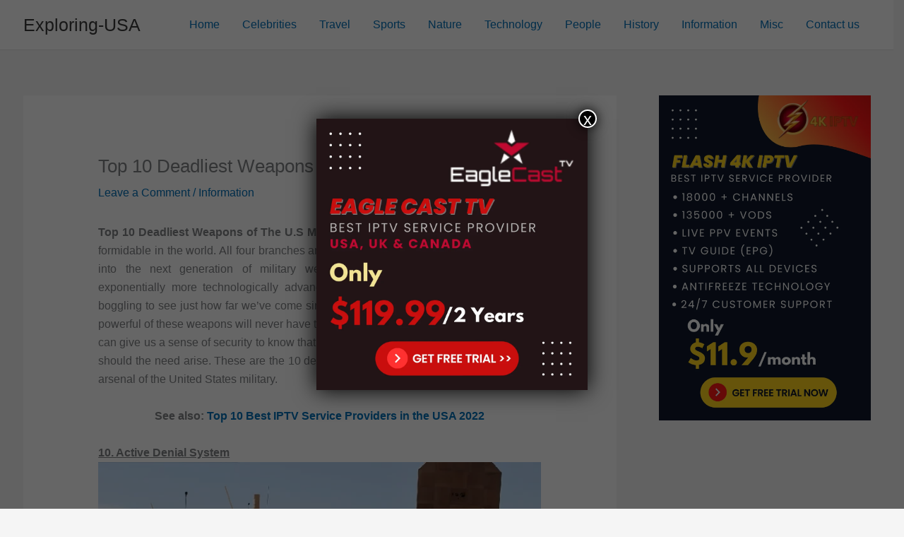

--- FILE ---
content_type: text/html; charset=UTF-8
request_url: https://exploring-usa.com/top-deadliest-weapons-u-s-military/
body_size: 36851
content:
<!DOCTYPE html>
<html dir="ltr" lang="en-US" prefix="og: https://ogp.me/ns#">
<head>
<meta charset="UTF-8">
<meta name="viewport" content="width=device-width, initial-scale=1">
	<link rel="profile" href="https://gmpg.org/xfn/11"> 
	<title>Top 10 Deadliest Weapons of the U.S Military - Exploring-USA</title>
	<style>img:is([sizes="auto" i], [sizes^="auto," i]) { contain-intrinsic-size: 3000px 1500px }</style>
	
		<!-- All in One SEO 4.8.9 - aioseo.com -->
	<meta name="description" content="Top 10 Deadliest Weapons of The U.S Military. The United States military is the most formidable in the world. All four branches are regularly doing research and development into the next generation of military weaponry. Weapons of war have become exponentially more technologically advanced over the last century. It can be mind-boggling to see just" />
	<meta name="robots" content="max-image-preview:large" />
	<meta name="author" content="Sam"/>
	<link rel="canonical" href="https://exploring-usa.com/top-deadliest-weapons-u-s-military/" />
	<meta name="generator" content="All in One SEO (AIOSEO) 4.8.9" />
		<meta property="og:locale" content="en_US" />
		<meta property="og:site_name" content="Exploring-USA - Exploring Everything in USA" />
		<meta property="og:type" content="article" />
		<meta property="og:title" content="Top 10 Deadliest Weapons of the U.S Military - Exploring-USA" />
		<meta property="og:description" content="Top 10 Deadliest Weapons of The U.S Military. The United States military is the most formidable in the world. All four branches are regularly doing research and development into the next generation of military weaponry. Weapons of war have become exponentially more technologically advanced over the last century. It can be mind-boggling to see just" />
		<meta property="og:url" content="https://exploring-usa.com/top-deadliest-weapons-u-s-military/" />
		<meta property="article:published_time" content="2019-09-20T14:28:17+00:00" />
		<meta property="article:modified_time" content="2022-11-11T17:38:31+00:00" />
		<meta name="twitter:card" content="summary_large_image" />
		<meta name="twitter:title" content="Top 10 Deadliest Weapons of the U.S Military - Exploring-USA" />
		<meta name="twitter:description" content="Top 10 Deadliest Weapons of The U.S Military. The United States military is the most formidable in the world. All four branches are regularly doing research and development into the next generation of military weaponry. Weapons of war have become exponentially more technologically advanced over the last century. It can be mind-boggling to see just" />
		<script data-jetpack-boost="ignore" type="application/ld+json" class="aioseo-schema">
			{"@context":"https:\/\/schema.org","@graph":[{"@type":"BlogPosting","@id":"https:\/\/exploring-usa.com\/top-deadliest-weapons-u-s-military\/#blogposting","name":"Top 10 Deadliest Weapons of the U.S Military - Exploring-USA","headline":"Top 10 Deadliest Weapons of the U.S Military","author":{"@id":"https:\/\/exploring-usa.com\/author\/admin\/#author"},"publisher":{"@id":"https:\/\/exploring-usa.com\/#person"},"image":{"@type":"ImageObject","url":"https:\/\/exploring-usa.com\/wp-content\/uploads\/2019\/04\/Top-10-Deadliest-Weapons-of-The-U.S-Military.png","width":650,"height":439,"caption":"top 10 deadliest weapons of USA"},"datePublished":"2019-09-20T14:28:17+00:00","dateModified":"2022-11-11T17:38:31+00:00","inLanguage":"en-US","mainEntityOfPage":{"@id":"https:\/\/exploring-usa.com\/top-deadliest-weapons-u-s-military\/#webpage"},"isPartOf":{"@id":"https:\/\/exploring-usa.com\/top-deadliest-weapons-u-s-military\/#webpage"},"articleSection":"Information, advanced military weapons of USA, deadliest weapons of United Sates, deadliest weapons of USA, most dangerous US military weapons"},{"@type":"BreadcrumbList","@id":"https:\/\/exploring-usa.com\/top-deadliest-weapons-u-s-military\/#breadcrumblist","itemListElement":[{"@type":"ListItem","@id":"https:\/\/exploring-usa.com#listItem","position":1,"name":"Home","item":"https:\/\/exploring-usa.com","nextItem":{"@type":"ListItem","@id":"https:\/\/exploring-usa.com\/category\/information\/#listItem","name":"Information"}},{"@type":"ListItem","@id":"https:\/\/exploring-usa.com\/category\/information\/#listItem","position":2,"name":"Information","item":"https:\/\/exploring-usa.com\/category\/information\/","nextItem":{"@type":"ListItem","@id":"https:\/\/exploring-usa.com\/top-deadliest-weapons-u-s-military\/#listItem","name":"Top 10 Deadliest Weapons of the U.S Military"},"previousItem":{"@type":"ListItem","@id":"https:\/\/exploring-usa.com#listItem","name":"Home"}},{"@type":"ListItem","@id":"https:\/\/exploring-usa.com\/top-deadliest-weapons-u-s-military\/#listItem","position":3,"name":"Top 10 Deadliest Weapons of the U.S Military","previousItem":{"@type":"ListItem","@id":"https:\/\/exploring-usa.com\/category\/information\/#listItem","name":"Information"}}]},{"@type":"Person","@id":"https:\/\/exploring-usa.com\/#person","name":"Huzaifa8735"},{"@type":"Person","@id":"https:\/\/exploring-usa.com\/author\/admin\/#author","url":"https:\/\/exploring-usa.com\/author\/admin\/","name":"Sam"},{"@type":"WebPage","@id":"https:\/\/exploring-usa.com\/top-deadliest-weapons-u-s-military\/#webpage","url":"https:\/\/exploring-usa.com\/top-deadliest-weapons-u-s-military\/","name":"Top 10 Deadliest Weapons of the U.S Military - Exploring-USA","description":"Top 10 Deadliest Weapons of The U.S Military. The United States military is the most formidable in the world. All four branches are regularly doing research and development into the next generation of military weaponry. Weapons of war have become exponentially more technologically advanced over the last century. It can be mind-boggling to see just","inLanguage":"en-US","isPartOf":{"@id":"https:\/\/exploring-usa.com\/#website"},"breadcrumb":{"@id":"https:\/\/exploring-usa.com\/top-deadliest-weapons-u-s-military\/#breadcrumblist"},"author":{"@id":"https:\/\/exploring-usa.com\/author\/admin\/#author"},"creator":{"@id":"https:\/\/exploring-usa.com\/author\/admin\/#author"},"image":{"@type":"ImageObject","url":"https:\/\/exploring-usa.com\/wp-content\/uploads\/2019\/04\/Top-10-Deadliest-Weapons-of-The-U.S-Military.png","@id":"https:\/\/exploring-usa.com\/top-deadliest-weapons-u-s-military\/#mainImage","width":650,"height":439,"caption":"top 10 deadliest weapons of USA"},"primaryImageOfPage":{"@id":"https:\/\/exploring-usa.com\/top-deadliest-weapons-u-s-military\/#mainImage"},"datePublished":"2019-09-20T14:28:17+00:00","dateModified":"2022-11-11T17:38:31+00:00"},{"@type":"WebSite","@id":"https:\/\/exploring-usa.com\/#website","url":"https:\/\/exploring-usa.com\/","name":"Exploring-USA","description":"Exploring Everything in USA","inLanguage":"en-US","publisher":{"@id":"https:\/\/exploring-usa.com\/#person"}}]}
		</script>
		<!-- All in One SEO -->

<!-- Jetpack Site Verification Tags -->
<meta name="google-site-verification" content="MgSKfTj_DQ-soMSFm51AJKDzvR2b_cdtdXVElJB8-AM" />
<meta name="msvalidate.01" content="EF4E405F704E5BA194E4C235EF36C7B5" />
<link rel='dns-prefetch' href='//stats.wp.com' />
<link rel='preconnect' href='//c0.wp.com' />
<link rel="alternate" type="application/rss+xml" title="Exploring-USA &raquo; Feed" href="https://exploring-usa.com/feed/" />
<link rel="alternate" type="application/rss+xml" title="Exploring-USA &raquo; Comments Feed" href="https://exploring-usa.com/comments/feed/" />
<link rel="alternate" type="application/rss+xml" title="Exploring-USA &raquo; Top 10 Deadliest Weapons of the U.S Military Comments Feed" href="https://exploring-usa.com/top-deadliest-weapons-u-s-military/feed/" />

<link rel='stylesheet' id='all-css-b3f5b72c624a2ac1087f0e77f6ec6948' href='https://exploring-usa.com/wp-content/boost-cache/static/b2e2839893.min.css' type='text/css' media='all' />
<style id='astra-theme-css-inline-css'>
.ast-no-sidebar .entry-content .alignfull {margin-left: calc( -50vw + 50%);margin-right: calc( -50vw + 50%);max-width: 100vw;width: 100vw;}.ast-no-sidebar .entry-content .alignwide {margin-left: calc(-41vw + 50%);margin-right: calc(-41vw + 50%);max-width: unset;width: unset;}.ast-no-sidebar .entry-content .alignfull .alignfull,.ast-no-sidebar .entry-content .alignfull .alignwide,.ast-no-sidebar .entry-content .alignwide .alignfull,.ast-no-sidebar .entry-content .alignwide .alignwide,.ast-no-sidebar .entry-content .wp-block-column .alignfull,.ast-no-sidebar .entry-content .wp-block-column .alignwide{width: 100%;margin-left: auto;margin-right: auto;}.wp-block-gallery,.blocks-gallery-grid {margin: 0;}.wp-block-separator {max-width: 100px;}.wp-block-separator.is-style-wide,.wp-block-separator.is-style-dots {max-width: none;}.entry-content .has-2-columns .wp-block-column:first-child {padding-right: 10px;}.entry-content .has-2-columns .wp-block-column:last-child {padding-left: 10px;}@media (max-width: 782px) {.entry-content .wp-block-columns .wp-block-column {flex-basis: 100%;}.entry-content .has-2-columns .wp-block-column:first-child {padding-right: 0;}.entry-content .has-2-columns .wp-block-column:last-child {padding-left: 0;}}body .entry-content .wp-block-latest-posts {margin-left: 0;}body .entry-content .wp-block-latest-posts li {list-style: none;}.ast-no-sidebar .ast-container .entry-content .wp-block-latest-posts {margin-left: 0;}.ast-header-break-point .entry-content .alignwide {margin-left: auto;margin-right: auto;}.entry-content .blocks-gallery-item img {margin-bottom: auto;}.wp-block-pullquote {border-top: 4px solid #555d66;border-bottom: 4px solid #555d66;color: #40464d;}:root{--ast-post-nav-space:0;--ast-container-default-xlg-padding:6.67em;--ast-container-default-lg-padding:5.67em;--ast-container-default-slg-padding:4.34em;--ast-container-default-md-padding:3.34em;--ast-container-default-sm-padding:6.67em;--ast-container-default-xs-padding:2.4em;--ast-container-default-xxs-padding:1.4em;--ast-code-block-background:#EEEEEE;--ast-comment-inputs-background:#FAFAFA;--ast-normal-container-width:1200px;--ast-narrow-container-width:750px;--ast-blog-title-font-weight:normal;--ast-blog-meta-weight:inherit;--ast-global-color-primary:var(--ast-global-color-5);--ast-global-color-secondary:var(--ast-global-color-4);--ast-global-color-alternate-background:var(--ast-global-color-7);--ast-global-color-subtle-background:var(--ast-global-color-6);--ast-bg-style-guide:#F8FAFC;--ast-shadow-style-guide:0px 0px 4px 0 #00000057;--ast-global-dark-bg-style:#fff;--ast-global-dark-lfs:#fbfbfb;--ast-widget-bg-color:#fafafa;--ast-wc-container-head-bg-color:#fbfbfb;--ast-title-layout-bg:#eeeeee;--ast-search-border-color:#e7e7e7;--ast-lifter-hover-bg:#e6e6e6;--ast-gallery-block-color:#000;--srfm-color-input-label:var(--ast-global-color-2);}html{font-size:100%;}a,.page-title{color:var(--ast-global-color-0);}a:hover,a:focus{color:var(--ast-global-color-1);}body,button,input,select,textarea,.ast-button,.ast-custom-button{font-family:Arial,Helvetica,Verdana,sans-serif;font-weight:400;font-size:16px;font-size:1rem;line-height:var(--ast-body-line-height,1.65em);}blockquote{color:var(--ast-global-color-3);}h1,h2,h3,h4,h5,h6,.entry-content :where(h1,h2,h3,h4,h5,h6),.site-title,.site-title a{font-weight:600;}.ast-site-identity .site-title a{color:var(--ast-global-color-2);}.site-title{font-size:25px;font-size:1.5625rem;display:block;}.site-header .site-description{font-size:15px;font-size:0.9375rem;display:none;}.entry-title{font-size:26px;font-size:1.625rem;}.archive .ast-article-post .ast-article-inner,.blog .ast-article-post .ast-article-inner,.archive .ast-article-post .ast-article-inner:hover,.blog .ast-article-post .ast-article-inner:hover{overflow:hidden;}h1,.entry-content :where(h1){font-size:40px;font-size:2.5rem;font-weight:600;line-height:1.4em;}h2,.entry-content :where(h2){font-size:32px;font-size:2rem;font-weight:600;line-height:1.3em;}h3,.entry-content :where(h3){font-size:26px;font-size:1.625rem;font-weight:600;line-height:1.3em;}h4,.entry-content :where(h4){font-size:24px;font-size:1.5rem;line-height:1.2em;font-weight:600;}h5,.entry-content :where(h5){font-size:20px;font-size:1.25rem;line-height:1.2em;font-weight:600;}h6,.entry-content :where(h6){font-size:16px;font-size:1rem;line-height:1.25em;font-weight:600;}::selection{background-color:var(--ast-global-color-0);color:#ffffff;}body,h1,h2,h3,h4,h5,h6,.entry-title a,.entry-content :where(h1,h2,h3,h4,h5,h6){color:var(--ast-global-color-3);}.tagcloud a:hover,.tagcloud a:focus,.tagcloud a.current-item{color:#ffffff;border-color:var(--ast-global-color-0);background-color:var(--ast-global-color-0);}input:focus,input[type="text"]:focus,input[type="email"]:focus,input[type="url"]:focus,input[type="password"]:focus,input[type="reset"]:focus,input[type="search"]:focus,textarea:focus{border-color:var(--ast-global-color-0);}input[type="radio"]:checked,input[type=reset],input[type="checkbox"]:checked,input[type="checkbox"]:hover:checked,input[type="checkbox"]:focus:checked,input[type=range]::-webkit-slider-thumb{border-color:var(--ast-global-color-0);background-color:var(--ast-global-color-0);box-shadow:none;}.site-footer a:hover + .post-count,.site-footer a:focus + .post-count{background:var(--ast-global-color-0);border-color:var(--ast-global-color-0);}.single .nav-links .nav-previous,.single .nav-links .nav-next{color:var(--ast-global-color-0);}.entry-meta,.entry-meta *{line-height:1.45;color:var(--ast-global-color-0);}.entry-meta a:not(.ast-button):hover,.entry-meta a:not(.ast-button):hover *,.entry-meta a:not(.ast-button):focus,.entry-meta a:not(.ast-button):focus *,.page-links > .page-link,.page-links .page-link:hover,.post-navigation a:hover{color:var(--ast-global-color-1);}#cat option,.secondary .calendar_wrap thead a,.secondary .calendar_wrap thead a:visited{color:var(--ast-global-color-0);}.secondary .calendar_wrap #today,.ast-progress-val span{background:var(--ast-global-color-0);}.secondary a:hover + .post-count,.secondary a:focus + .post-count{background:var(--ast-global-color-0);border-color:var(--ast-global-color-0);}.calendar_wrap #today > a{color:#ffffff;}.page-links .page-link,.single .post-navigation a{color:var(--ast-global-color-0);}.ast-search-menu-icon .search-form button.search-submit{padding:0 4px;}.ast-search-menu-icon form.search-form{padding-right:0;}.ast-search-menu-icon.slide-search input.search-field{width:0;}.ast-header-search .ast-search-menu-icon.ast-dropdown-active .search-form,.ast-header-search .ast-search-menu-icon.ast-dropdown-active .search-field:focus{transition:all 0.2s;}.search-form input.search-field:focus{outline:none;}.widget-title,.widget .wp-block-heading{font-size:22px;font-size:1.375rem;color:var(--ast-global-color-3);}#secondary,#secondary button,#secondary input,#secondary select,#secondary textarea{font-size:16px;font-size:1rem;}.ast-single-post .entry-content a,.ast-comment-content a:not(.ast-comment-edit-reply-wrap a){text-decoration:underline;}.ast-single-post .wp-block-button .wp-block-button__link,.ast-single-post .elementor-widget-button .elementor-button,a.ast-post-filter-single,.ast-single-post .wp-block-button.is-style-outline .wp-block-button__link,div.ast-custom-button,.ast-single-post .ast-comment-content .comment-reply-link,.ast-single-post .ast-comment-content .comment-edit-link{text-decoration:none;}.ast-search-menu-icon.slide-search a:focus-visible:focus-visible,.astra-search-icon:focus-visible,#close:focus-visible,a:focus-visible,.ast-menu-toggle:focus-visible,.site .skip-link:focus-visible,.wp-block-loginout input:focus-visible,.wp-block-search.wp-block-search__button-inside .wp-block-search__inside-wrapper,.ast-header-navigation-arrow:focus-visible,.ast-orders-table__row .ast-orders-table__cell:focus-visible,a#ast-apply-coupon:focus-visible,#ast-apply-coupon:focus-visible,#close:focus-visible,.button.search-submit:focus-visible,#search_submit:focus,.normal-search:focus-visible,.ast-header-account-wrap:focus-visible,.astra-cart-drawer-close:focus,.ast-single-variation:focus,.ast-button:focus{outline-style:dotted;outline-color:inherit;outline-width:thin;}input:focus,input[type="text"]:focus,input[type="email"]:focus,input[type="url"]:focus,input[type="password"]:focus,input[type="reset"]:focus,input[type="search"]:focus,input[type="number"]:focus,textarea:focus,.wp-block-search__input:focus,[data-section="section-header-mobile-trigger"] .ast-button-wrap .ast-mobile-menu-trigger-minimal:focus,.ast-mobile-popup-drawer.active .menu-toggle-close:focus,#ast-scroll-top:focus,#coupon_code:focus,#ast-coupon-code:focus{border-style:dotted;border-color:inherit;border-width:thin;}input{outline:none;}.ast-logo-title-inline .site-logo-img{padding-right:1em;}body .ast-oembed-container *{position:absolute;top:0;width:100%;height:100%;left:0;}body .wp-block-embed-pocket-casts .ast-oembed-container *{position:unset;}.ast-single-post-featured-section + article {margin-top: 2em;}.site-content .ast-single-post-featured-section img {width: 100%;overflow: hidden;object-fit: cover;}.site > .ast-single-related-posts-container {margin-top: 0;}@media (min-width: 922px) {.ast-desktop .ast-container--narrow {max-width: var(--ast-narrow-container-width);margin: 0 auto;}}#secondary {margin: 4em 0 2.5em;word-break: break-word;line-height: 2;}#secondary li {margin-bottom: 0.25em;}#secondary li:last-child {margin-bottom: 0;}@media (max-width: 768px) {.js_active .ast-plain-container.ast-single-post #secondary {margin-top: 1.5em;}}.ast-separate-container.ast-two-container #secondary .widget {background-color: #fff;padding: 2em;margin-bottom: 2em;}@media (min-width: 993px) {.ast-left-sidebar #secondary {padding-right: 60px;}.ast-right-sidebar #secondary {padding-left: 60px;}}@media (max-width: 993px) {.ast-right-sidebar #secondary {padding-left: 30px;}.ast-left-sidebar #secondary {padding-right: 30px;}}@media (min-width:922px){.ast-sticky-sidebar .sidebar-main{top:50px;position:sticky;overflow-y:auto;}}@media (min-width:922px){.ast-sticky-sidebar .sidebar-main{position:-webkit-sticky;}}@media (max-width:921.9px){#ast-desktop-header{display:none;}}@media (min-width:922px){#ast-mobile-header{display:none;}}@media( max-width: 420px ) {.single .nav-links .nav-previous,.single .nav-links .nav-next {width: 100%;text-align: center;}}.wp-block-buttons.aligncenter{justify-content:center;}@media (max-width:921px){.ast-theme-transparent-header #primary,.ast-theme-transparent-header #secondary{padding:0;}}@media (max-width:921px){.ast-plain-container.ast-no-sidebar #primary{padding:0;}}.ast-plain-container.ast-no-sidebar #primary{margin-top:0;margin-bottom:0;}@media (min-width:1200px){.ast-separate-container.ast-right-sidebar .entry-content .wp-block-image.alignfull,.ast-separate-container.ast-left-sidebar .entry-content .wp-block-image.alignfull,.ast-separate-container.ast-right-sidebar .entry-content .wp-block-cover.alignfull,.ast-separate-container.ast-left-sidebar .entry-content .wp-block-cover.alignfull{margin-left:-6.67em;margin-right:-6.67em;max-width:unset;width:unset;}.ast-separate-container.ast-right-sidebar .entry-content .wp-block-image.alignwide,.ast-separate-container.ast-left-sidebar .entry-content .wp-block-image.alignwide,.ast-separate-container.ast-right-sidebar .entry-content .wp-block-cover.alignwide,.ast-separate-container.ast-left-sidebar .entry-content .wp-block-cover.alignwide{margin-left:-20px;margin-right:-20px;max-width:unset;width:unset;}}@media (min-width:1200px){.wp-block-group .has-background{padding:20px;}}@media (min-width:1200px){.ast-separate-container.ast-right-sidebar .entry-content .wp-block-group.alignwide,.ast-separate-container.ast-left-sidebar .entry-content .wp-block-group.alignwide,.ast-separate-container.ast-right-sidebar .entry-content .wp-block-cover.alignwide,.ast-separate-container.ast-left-sidebar .entry-content .wp-block-cover.alignwide{margin-left:-20px;margin-right:-20px;padding-left:20px;padding-right:20px;}.ast-separate-container.ast-right-sidebar .entry-content .wp-block-group.alignfull,.ast-separate-container.ast-left-sidebar .entry-content .wp-block-group.alignfull,.ast-separate-container.ast-right-sidebar .entry-content .wp-block-cover.alignfull,.ast-separate-container.ast-left-sidebar .entry-content .wp-block-cover.alignfull{margin-left:-6.67em;margin-right:-6.67em;padding-left:6.67em;padding-right:6.67em;}}@media (min-width:1200px){.wp-block-cover-image.alignwide .wp-block-cover__inner-container,.wp-block-cover.alignwide .wp-block-cover__inner-container,.wp-block-cover-image.alignfull .wp-block-cover__inner-container,.wp-block-cover.alignfull .wp-block-cover__inner-container{width:100%;}}.wp-block-columns{margin-bottom:unset;}.wp-block-image.size-full{margin:2rem 0;}.wp-block-separator.has-background{padding:0;}.wp-block-gallery{margin-bottom:1.6em;}.wp-block-group{padding-top:4em;padding-bottom:4em;}.wp-block-group__inner-container .wp-block-columns:last-child,.wp-block-group__inner-container :last-child,.wp-block-table table{margin-bottom:0;}.blocks-gallery-grid{width:100%;}.wp-block-navigation-link__content{padding:5px 0;}.wp-block-group .wp-block-group .has-text-align-center,.wp-block-group .wp-block-column .has-text-align-center{max-width:100%;}.has-text-align-center{margin:0 auto;}@media (min-width:1200px){.wp-block-cover__inner-container,.alignwide .wp-block-group__inner-container,.alignfull .wp-block-group__inner-container{max-width:1200px;margin:0 auto;}.wp-block-group.alignnone,.wp-block-group.aligncenter,.wp-block-group.alignleft,.wp-block-group.alignright,.wp-block-group.alignwide,.wp-block-columns.alignwide{margin:2rem 0 1rem 0;}}@media (max-width:1200px){.wp-block-group{padding:3em;}.wp-block-group .wp-block-group{padding:1.5em;}.wp-block-columns,.wp-block-column{margin:1rem 0;}}@media (min-width:921px){.wp-block-columns .wp-block-group{padding:2em;}}@media (max-width:544px){.wp-block-cover-image .wp-block-cover__inner-container,.wp-block-cover .wp-block-cover__inner-container{width:unset;}.wp-block-cover,.wp-block-cover-image{padding:2em 0;}.wp-block-group,.wp-block-cover{padding:2em;}.wp-block-media-text__media img,.wp-block-media-text__media video{width:unset;max-width:100%;}.wp-block-media-text.has-background .wp-block-media-text__content{padding:1em;}}.wp-block-image.aligncenter{margin-left:auto;margin-right:auto;}.wp-block-table.aligncenter{margin-left:auto;margin-right:auto;}@media (min-width:544px){.entry-content .wp-block-media-text.has-media-on-the-right .wp-block-media-text__content{padding:0 8% 0 0;}.entry-content .wp-block-media-text .wp-block-media-text__content{padding:0 0 0 8%;}.ast-plain-container .site-content .entry-content .has-custom-content-position.is-position-bottom-left > *,.ast-plain-container .site-content .entry-content .has-custom-content-position.is-position-bottom-right > *,.ast-plain-container .site-content .entry-content .has-custom-content-position.is-position-top-left > *,.ast-plain-container .site-content .entry-content .has-custom-content-position.is-position-top-right > *,.ast-plain-container .site-content .entry-content .has-custom-content-position.is-position-center-right > *,.ast-plain-container .site-content .entry-content .has-custom-content-position.is-position-center-left > *{margin:0;}}@media (max-width:544px){.entry-content .wp-block-media-text .wp-block-media-text__content{padding:8% 0;}.wp-block-media-text .wp-block-media-text__media img{width:auto;max-width:100%;}}.wp-block-button.is-style-outline .wp-block-button__link{border-color:var(--ast-global-color-0);}div.wp-block-button.is-style-outline > .wp-block-button__link:not(.has-text-color),div.wp-block-button.wp-block-button__link.is-style-outline:not(.has-text-color){color:var(--ast-global-color-0);}.wp-block-button.is-style-outline .wp-block-button__link:hover,.wp-block-buttons .wp-block-button.is-style-outline .wp-block-button__link:focus,.wp-block-buttons .wp-block-button.is-style-outline > .wp-block-button__link:not(.has-text-color):hover,.wp-block-buttons .wp-block-button.wp-block-button__link.is-style-outline:not(.has-text-color):hover{color:#ffffff;background-color:var(--ast-global-color-1);border-color:var(--ast-global-color-1);}.post-page-numbers.current .page-link,.ast-pagination .page-numbers.current{color:#ffffff;border-color:var(--ast-global-color-0);background-color:var(--ast-global-color-0);}@media (min-width:544px){.entry-content > .alignleft{margin-right:20px;}.entry-content > .alignright{margin-left:20px;}}.wp-block-button.is-style-outline .wp-block-button__link.wp-element-button,.ast-outline-button{border-color:var(--ast-global-color-0);font-family:inherit;font-weight:inherit;line-height:1em;}.wp-block-buttons .wp-block-button.is-style-outline > .wp-block-button__link:not(.has-text-color),.wp-block-buttons .wp-block-button.wp-block-button__link.is-style-outline:not(.has-text-color),.ast-outline-button{color:var(--ast-global-color-0);}.wp-block-button.is-style-outline .wp-block-button__link:hover,.wp-block-buttons .wp-block-button.is-style-outline .wp-block-button__link:focus,.wp-block-buttons .wp-block-button.is-style-outline > .wp-block-button__link:not(.has-text-color):hover,.wp-block-buttons .wp-block-button.wp-block-button__link.is-style-outline:not(.has-text-color):hover,.ast-outline-button:hover,.ast-outline-button:focus,.wp-block-uagb-buttons-child .uagb-buttons-repeater.ast-outline-button:hover,.wp-block-uagb-buttons-child .uagb-buttons-repeater.ast-outline-button:focus{color:#ffffff;background-color:var(--ast-global-color-1);border-color:var(--ast-global-color-1);}.wp-block-button .wp-block-button__link.wp-element-button.is-style-outline:not(.has-background),.wp-block-button.is-style-outline>.wp-block-button__link.wp-element-button:not(.has-background),.ast-outline-button{background-color:transparent;}.entry-content[data-ast-blocks-layout] > figure{margin-bottom:1em;}h1.widget-title{font-weight:600;}h2.widget-title{font-weight:600;}h3.widget-title{font-weight:600;}@media (max-width:921px){.ast-left-sidebar #content > .ast-container{display:flex;flex-direction:column-reverse;width:100%;}.ast-separate-container .ast-article-post,.ast-separate-container .ast-article-single{padding:1.5em 2.14em;}.ast-author-box img.avatar{margin:20px 0 0 0;}}@media (max-width:921px){#secondary.secondary{padding-top:0;}.ast-separate-container.ast-right-sidebar #secondary{padding-left:1em;padding-right:1em;}.ast-separate-container.ast-two-container #secondary{padding-left:0;padding-right:0;}.ast-page-builder-template .entry-header #secondary,.ast-page-builder-template #secondary{margin-top:1.5em;}}@media (max-width:921px){.ast-right-sidebar #primary{padding-right:0;}.ast-page-builder-template.ast-left-sidebar #secondary,.ast-page-builder-template.ast-right-sidebar #secondary{padding-right:20px;padding-left:20px;}.ast-right-sidebar #secondary,.ast-left-sidebar #primary{padding-left:0;}.ast-left-sidebar #secondary{padding-right:0;}}@media (min-width:922px){.ast-separate-container.ast-right-sidebar #primary,.ast-separate-container.ast-left-sidebar #primary{border:0;}.search-no-results.ast-separate-container #primary{margin-bottom:4em;}}@media (min-width:922px){.ast-right-sidebar #primary{border-right:1px solid var(--ast-border-color);}.ast-left-sidebar #primary{border-left:1px solid var(--ast-border-color);}.ast-right-sidebar #secondary{border-left:1px solid var(--ast-border-color);margin-left:-1px;}.ast-left-sidebar #secondary{border-right:1px solid var(--ast-border-color);margin-right:-1px;}.ast-separate-container.ast-two-container.ast-right-sidebar #secondary{padding-left:30px;padding-right:0;}.ast-separate-container.ast-two-container.ast-left-sidebar #secondary{padding-right:30px;padding-left:0;}.ast-separate-container.ast-right-sidebar #secondary,.ast-separate-container.ast-left-sidebar #secondary{border:0;margin-left:auto;margin-right:auto;}.ast-separate-container.ast-two-container #secondary .widget:last-child{margin-bottom:0;}}.elementor-widget-button .elementor-button{border-style:solid;text-decoration:none;border-top-width:0;border-right-width:0;border-left-width:0;border-bottom-width:0;}.elementor-button.elementor-size-sm,.elementor-button.elementor-size-xs,.elementor-button.elementor-size-md,.elementor-button.elementor-size-lg,.elementor-button.elementor-size-xl,.elementor-button{padding-top:15px;padding-right:30px;padding-bottom:15px;padding-left:30px;}@media (max-width:921px){.elementor-widget-button .elementor-button.elementor-size-sm,.elementor-widget-button .elementor-button.elementor-size-xs,.elementor-widget-button .elementor-button.elementor-size-md,.elementor-widget-button .elementor-button.elementor-size-lg,.elementor-widget-button .elementor-button.elementor-size-xl,.elementor-widget-button .elementor-button{padding-top:14px;padding-right:28px;padding-bottom:14px;padding-left:28px;}}@media (max-width:544px){.elementor-widget-button .elementor-button.elementor-size-sm,.elementor-widget-button .elementor-button.elementor-size-xs,.elementor-widget-button .elementor-button.elementor-size-md,.elementor-widget-button .elementor-button.elementor-size-lg,.elementor-widget-button .elementor-button.elementor-size-xl,.elementor-widget-button .elementor-button{padding-top:12px;padding-right:24px;padding-bottom:12px;padding-left:24px;}}.elementor-widget-button .elementor-button{border-color:var(--ast-global-color-0);background-color:var(--ast-global-color-0);}.elementor-widget-button .elementor-button:hover,.elementor-widget-button .elementor-button:focus{color:#ffffff;background-color:var(--ast-global-color-1);border-color:var(--ast-global-color-1);}.wp-block-button .wp-block-button__link ,.elementor-widget-button .elementor-button,.elementor-widget-button .elementor-button:visited{color:#ffffff;}.elementor-widget-button .elementor-button{line-height:1em;}.wp-block-button .wp-block-button__link:hover,.wp-block-button .wp-block-button__link:focus{color:#ffffff;background-color:var(--ast-global-color-1);border-color:var(--ast-global-color-1);}.wp-block-button .wp-block-button__link{border-color:var(--ast-global-color-0);background-color:var(--ast-global-color-0);color:#ffffff;font-family:inherit;font-weight:inherit;line-height:1em;padding-top:15px;padding-right:30px;padding-bottom:15px;padding-left:30px;}@media (max-width:921px){.wp-block-button .wp-block-button__link{padding-top:14px;padding-right:28px;padding-bottom:14px;padding-left:28px;}}@media (max-width:544px){.wp-block-button .wp-block-button__link{padding-top:12px;padding-right:24px;padding-bottom:12px;padding-left:24px;}}.menu-toggle,button,.ast-button,.ast-custom-button,.button,input#submit,input[type="button"],input[type="submit"],input[type="reset"],form[CLASS*="wp-block-search__"].wp-block-search .wp-block-search__inside-wrapper .wp-block-search__button{border-style:solid;border-top-width:0;border-right-width:0;border-left-width:0;border-bottom-width:0;color:#ffffff;border-color:var(--ast-global-color-0);background-color:var(--ast-global-color-0);padding-top:15px;padding-right:30px;padding-bottom:15px;padding-left:30px;font-family:inherit;font-weight:inherit;line-height:1em;}button:focus,.menu-toggle:hover,button:hover,.ast-button:hover,.ast-custom-button:hover .button:hover,.ast-custom-button:hover ,input[type=reset]:hover,input[type=reset]:focus,input#submit:hover,input#submit:focus,input[type="button"]:hover,input[type="button"]:focus,input[type="submit"]:hover,input[type="submit"]:focus,form[CLASS*="wp-block-search__"].wp-block-search .wp-block-search__inside-wrapper .wp-block-search__button:hover,form[CLASS*="wp-block-search__"].wp-block-search .wp-block-search__inside-wrapper .wp-block-search__button:focus{color:#ffffff;background-color:var(--ast-global-color-1);border-color:var(--ast-global-color-1);}@media (max-width:921px){.menu-toggle,button,.ast-button,.ast-custom-button,.button,input#submit,input[type="button"],input[type="submit"],input[type="reset"],form[CLASS*="wp-block-search__"].wp-block-search .wp-block-search__inside-wrapper .wp-block-search__button{padding-top:14px;padding-right:28px;padding-bottom:14px;padding-left:28px;}}@media (max-width:544px){.menu-toggle,button,.ast-button,.ast-custom-button,.button,input#submit,input[type="button"],input[type="submit"],input[type="reset"],form[CLASS*="wp-block-search__"].wp-block-search .wp-block-search__inside-wrapper .wp-block-search__button{padding-top:12px;padding-right:24px;padding-bottom:12px;padding-left:24px;}}@media (max-width:921px){.ast-mobile-header-stack .main-header-bar .ast-search-menu-icon{display:inline-block;}.ast-header-break-point.ast-header-custom-item-outside .ast-mobile-header-stack .main-header-bar .ast-search-icon{margin:0;}.ast-comment-avatar-wrap img{max-width:2.5em;}.ast-comment-meta{padding:0 1.8888em 1.3333em;}.ast-separate-container .ast-comment-list li.depth-1{padding:1.5em 2.14em;}.ast-separate-container .comment-respond{padding:2em 2.14em;}}@media (min-width:544px){.ast-container{max-width:100%;}}@media (max-width:544px){.ast-separate-container .ast-article-post,.ast-separate-container .ast-article-single,.ast-separate-container .comments-title,.ast-separate-container .ast-archive-description{padding:1.5em 1em;}.ast-separate-container #content .ast-container{padding-left:0.54em;padding-right:0.54em;}.ast-separate-container .ast-comment-list .bypostauthor{padding:.5em;}.ast-search-menu-icon.ast-dropdown-active .search-field{width:170px;}.ast-separate-container #secondary{padding-top:0;}.ast-separate-container.ast-two-container #secondary .widget{margin-bottom:1.5em;padding-left:1em;padding-right:1em;}} #ast-mobile-header .ast-site-header-cart-li a{pointer-events:none;}body,.ast-separate-container{background-color:var(--ast-global-color-4);}.ast-no-sidebar.ast-separate-container .entry-content .alignfull {margin-left: -6.67em;margin-right: -6.67em;width: auto;}@media (max-width: 1200px) {.ast-no-sidebar.ast-separate-container .entry-content .alignfull {margin-left: -2.4em;margin-right: -2.4em;}}@media (max-width: 768px) {.ast-no-sidebar.ast-separate-container .entry-content .alignfull {margin-left: -2.14em;margin-right: -2.14em;}}@media (max-width: 544px) {.ast-no-sidebar.ast-separate-container .entry-content .alignfull {margin-left: -1em;margin-right: -1em;}}.ast-no-sidebar.ast-separate-container .entry-content .alignwide {margin-left: -20px;margin-right: -20px;}.ast-no-sidebar.ast-separate-container .entry-content .wp-block-column .alignfull,.ast-no-sidebar.ast-separate-container .entry-content .wp-block-column .alignwide {margin-left: auto;margin-right: auto;width: 100%;}@media (max-width:921px){.site-title{display:block;}.site-header .site-description{display:none;}h1,.entry-content :where(h1){font-size:30px;}h2,.entry-content :where(h2){font-size:25px;}h3,.entry-content :where(h3){font-size:20px;}}@media (max-width:544px){.site-title{display:block;}.site-header .site-description{display:none;}h1,.entry-content :where(h1){font-size:30px;}h2,.entry-content :where(h2){font-size:25px;}h3,.entry-content :where(h3){font-size:20px;}}@media (max-width:921px){html{font-size:91.2%;}}@media (max-width:544px){html{font-size:91.2%;}}@media (min-width:922px){.ast-container{max-width:1240px;}}@media (min-width:922px){.site-content .ast-container{display:flex;}}@media (max-width:921px){.site-content .ast-container{flex-direction:column;}}@media (min-width:922px){.main-header-menu .sub-menu .menu-item.ast-left-align-sub-menu:hover > .sub-menu,.main-header-menu .sub-menu .menu-item.ast-left-align-sub-menu.focus > .sub-menu{margin-left:-0px;}}.site .comments-area{padding-bottom:3em;}.wp-block-search {margin-bottom: 20px;}.wp-block-site-tagline {margin-top: 20px;}form.wp-block-search .wp-block-search__input,.wp-block-search.wp-block-search__button-inside .wp-block-search__inside-wrapper {border-color: #eaeaea;background: #fafafa;}.wp-block-search.wp-block-search__button-inside .wp-block-search__inside-wrapper .wp-block-search__input:focus,.wp-block-loginout input:focus {outline: thin dotted;}.wp-block-loginout input:focus {border-color: transparent;} form.wp-block-search .wp-block-search__inside-wrapper .wp-block-search__input {padding: 12px;}form.wp-block-search .wp-block-search__button svg {fill: currentColor;width: 20px;height: 20px;}.wp-block-loginout p label {display: block;}.wp-block-loginout p:not(.login-remember):not(.login-submit) input {width: 100%;}.wp-block-loginout .login-remember input {width: 1.1rem;height: 1.1rem;margin: 0 5px 4px 0;vertical-align: middle;}blockquote {padding: 1.2em;}:root .has-ast-global-color-0-color{color:var(--ast-global-color-0);}:root .has-ast-global-color-0-background-color{background-color:var(--ast-global-color-0);}:root .wp-block-button .has-ast-global-color-0-color{color:var(--ast-global-color-0);}:root .wp-block-button .has-ast-global-color-0-background-color{background-color:var(--ast-global-color-0);}:root .has-ast-global-color-1-color{color:var(--ast-global-color-1);}:root .has-ast-global-color-1-background-color{background-color:var(--ast-global-color-1);}:root .wp-block-button .has-ast-global-color-1-color{color:var(--ast-global-color-1);}:root .wp-block-button .has-ast-global-color-1-background-color{background-color:var(--ast-global-color-1);}:root .has-ast-global-color-2-color{color:var(--ast-global-color-2);}:root .has-ast-global-color-2-background-color{background-color:var(--ast-global-color-2);}:root .wp-block-button .has-ast-global-color-2-color{color:var(--ast-global-color-2);}:root .wp-block-button .has-ast-global-color-2-background-color{background-color:var(--ast-global-color-2);}:root .has-ast-global-color-3-color{color:var(--ast-global-color-3);}:root .has-ast-global-color-3-background-color{background-color:var(--ast-global-color-3);}:root .wp-block-button .has-ast-global-color-3-color{color:var(--ast-global-color-3);}:root .wp-block-button .has-ast-global-color-3-background-color{background-color:var(--ast-global-color-3);}:root .has-ast-global-color-4-color{color:var(--ast-global-color-4);}:root .has-ast-global-color-4-background-color{background-color:var(--ast-global-color-4);}:root .wp-block-button .has-ast-global-color-4-color{color:var(--ast-global-color-4);}:root .wp-block-button .has-ast-global-color-4-background-color{background-color:var(--ast-global-color-4);}:root .has-ast-global-color-5-color{color:var(--ast-global-color-5);}:root .has-ast-global-color-5-background-color{background-color:var(--ast-global-color-5);}:root .wp-block-button .has-ast-global-color-5-color{color:var(--ast-global-color-5);}:root .wp-block-button .has-ast-global-color-5-background-color{background-color:var(--ast-global-color-5);}:root .has-ast-global-color-6-color{color:var(--ast-global-color-6);}:root .has-ast-global-color-6-background-color{background-color:var(--ast-global-color-6);}:root .wp-block-button .has-ast-global-color-6-color{color:var(--ast-global-color-6);}:root .wp-block-button .has-ast-global-color-6-background-color{background-color:var(--ast-global-color-6);}:root .has-ast-global-color-7-color{color:var(--ast-global-color-7);}:root .has-ast-global-color-7-background-color{background-color:var(--ast-global-color-7);}:root .wp-block-button .has-ast-global-color-7-color{color:var(--ast-global-color-7);}:root .wp-block-button .has-ast-global-color-7-background-color{background-color:var(--ast-global-color-7);}:root .has-ast-global-color-8-color{color:var(--ast-global-color-8);}:root .has-ast-global-color-8-background-color{background-color:var(--ast-global-color-8);}:root .wp-block-button .has-ast-global-color-8-color{color:var(--ast-global-color-8);}:root .wp-block-button .has-ast-global-color-8-background-color{background-color:var(--ast-global-color-8);}:root{--ast-global-color-0:#0170B9;--ast-global-color-1:#3a3a3a;--ast-global-color-2:#3a3a3a;--ast-global-color-3:#4B4F58;--ast-global-color-4:#F5F5F5;--ast-global-color-5:#FFFFFF;--ast-global-color-6:#E5E5E5;--ast-global-color-7:#424242;--ast-global-color-8:#000000;}:root {--ast-border-color : #dddddd;}.ast-single-entry-banner {-js-display: flex;display: flex;flex-direction: column;justify-content: center;text-align: center;position: relative;background: var(--ast-title-layout-bg);}.ast-single-entry-banner[data-banner-layout="layout-1"] {max-width: 1200px;background: inherit;padding: 20px 0;}.ast-single-entry-banner[data-banner-width-type="custom"] {margin: 0 auto;width: 100%;}.ast-single-entry-banner + .site-content .entry-header {margin-bottom: 0;}.site .ast-author-avatar {--ast-author-avatar-size: ;}a.ast-underline-text {text-decoration: underline;}.ast-container > .ast-terms-link {position: relative;display: block;}a.ast-button.ast-badge-tax {padding: 4px 8px;border-radius: 3px;font-size: inherit;}header.entry-header{text-align:left;}header.entry-header > *:not(:last-child){margin-bottom:10px;}@media (max-width:921px){header.entry-header{text-align:left;}}@media (max-width:544px){header.entry-header{text-align:left;}}.ast-archive-entry-banner {-js-display: flex;display: flex;flex-direction: column;justify-content: center;text-align: center;position: relative;background: var(--ast-title-layout-bg);}.ast-archive-entry-banner[data-banner-width-type="custom"] {margin: 0 auto;width: 100%;}.ast-archive-entry-banner[data-banner-layout="layout-1"] {background: inherit;padding: 20px 0;text-align: left;}body.archive .ast-archive-description{max-width:1200px;width:100%;text-align:left;padding-top:3em;padding-right:3em;padding-bottom:3em;padding-left:3em;}body.archive .ast-archive-description .ast-archive-title,body.archive .ast-archive-description .ast-archive-title *{font-size:40px;font-size:2.5rem;text-transform:capitalize;}body.archive .ast-archive-description > *:not(:last-child){margin-bottom:10px;}@media (max-width:921px){body.archive .ast-archive-description{text-align:left;}}@media (max-width:544px){body.archive .ast-archive-description{text-align:left;}}.ast-breadcrumbs .trail-browse,.ast-breadcrumbs .trail-items,.ast-breadcrumbs .trail-items li{display:inline-block;margin:0;padding:0;border:none;background:inherit;text-indent:0;text-decoration:none;}.ast-breadcrumbs .trail-browse{font-size:inherit;font-style:inherit;font-weight:inherit;color:inherit;}.ast-breadcrumbs .trail-items{list-style:none;}.trail-items li::after{padding:0 0.3em;content:"\00bb";}.trail-items li:last-of-type::after{display:none;}h1,h2,h3,h4,h5,h6,.entry-content :where(h1,h2,h3,h4,h5,h6){color:var(--ast-global-color-2);}@media (max-width:921px){.ast-builder-grid-row-container.ast-builder-grid-row-tablet-3-firstrow .ast-builder-grid-row > *:first-child,.ast-builder-grid-row-container.ast-builder-grid-row-tablet-3-lastrow .ast-builder-grid-row > *:last-child{grid-column:1 / -1;}}@media (max-width:544px){.ast-builder-grid-row-container.ast-builder-grid-row-mobile-3-firstrow .ast-builder-grid-row > *:first-child,.ast-builder-grid-row-container.ast-builder-grid-row-mobile-3-lastrow .ast-builder-grid-row > *:last-child{grid-column:1 / -1;}}.ast-builder-layout-element[data-section="title_tagline"]{display:flex;}@media (max-width:921px){.ast-header-break-point .ast-builder-layout-element[data-section="title_tagline"]{display:flex;}}@media (max-width:544px){.ast-header-break-point .ast-builder-layout-element[data-section="title_tagline"]{display:flex;}}.ast-builder-menu-1{font-family:inherit;font-weight:inherit;}.ast-builder-menu-1 .sub-menu,.ast-builder-menu-1 .inline-on-mobile .sub-menu{border-top-width:2px;border-bottom-width:0px;border-right-width:0px;border-left-width:0px;border-color:var(--ast-global-color-0);border-style:solid;}.ast-builder-menu-1 .sub-menu .sub-menu{top:-2px;}.ast-builder-menu-1 .main-header-menu > .menu-item > .sub-menu,.ast-builder-menu-1 .main-header-menu > .menu-item > .astra-full-megamenu-wrapper{margin-top:0px;}.ast-desktop .ast-builder-menu-1 .main-header-menu > .menu-item > .sub-menu:before,.ast-desktop .ast-builder-menu-1 .main-header-menu > .menu-item > .astra-full-megamenu-wrapper:before{height:calc( 0px + 2px + 5px );}.ast-desktop .ast-builder-menu-1 .menu-item .sub-menu .menu-link{border-style:none;}@media (max-width:921px){.ast-header-break-point .ast-builder-menu-1 .menu-item.menu-item-has-children > .ast-menu-toggle{top:0;}.ast-builder-menu-1 .inline-on-mobile .menu-item.menu-item-has-children > .ast-menu-toggle{right:-15px;}.ast-builder-menu-1 .menu-item-has-children > .menu-link:after{content:unset;}.ast-builder-menu-1 .main-header-menu > .menu-item > .sub-menu,.ast-builder-menu-1 .main-header-menu > .menu-item > .astra-full-megamenu-wrapper{margin-top:0;}}@media (max-width:544px){.ast-header-break-point .ast-builder-menu-1 .menu-item.menu-item-has-children > .ast-menu-toggle{top:0;}.ast-builder-menu-1 .main-header-menu > .menu-item > .sub-menu,.ast-builder-menu-1 .main-header-menu > .menu-item > .astra-full-megamenu-wrapper{margin-top:0;}}.ast-builder-menu-1{display:flex;}@media (max-width:921px){.ast-header-break-point .ast-builder-menu-1{display:flex;}}@media (max-width:544px){.ast-header-break-point .ast-builder-menu-1{display:flex;}}.footer-widget-area.widget-area.site-footer-focus-item{width:auto;}.ast-footer-row-inline .footer-widget-area.widget-area.site-footer-focus-item{width:100%;}.ast-header-break-point .main-header-bar{border-bottom-width:1px;}@media (min-width:922px){.main-header-bar{border-bottom-width:1px;}}@media (min-width:922px){#primary{width:70%;}#secondary{width:30%;}}.main-header-menu .menu-item, #astra-footer-menu .menu-item, .main-header-bar .ast-masthead-custom-menu-items{-js-display:flex;display:flex;-webkit-box-pack:center;-webkit-justify-content:center;-moz-box-pack:center;-ms-flex-pack:center;justify-content:center;-webkit-box-orient:vertical;-webkit-box-direction:normal;-webkit-flex-direction:column;-moz-box-orient:vertical;-moz-box-direction:normal;-ms-flex-direction:column;flex-direction:column;}.main-header-menu > .menu-item > .menu-link, #astra-footer-menu > .menu-item > .menu-link{height:100%;-webkit-box-align:center;-webkit-align-items:center;-moz-box-align:center;-ms-flex-align:center;align-items:center;-js-display:flex;display:flex;}.ast-header-break-point .main-navigation ul .menu-item .menu-link .icon-arrow:first-of-type svg{top:.2em;margin-top:0px;margin-left:0px;width:.65em;transform:translate(0, -2px) rotateZ(270deg);}.ast-mobile-popup-content .ast-submenu-expanded > .ast-menu-toggle{transform:rotateX(180deg);overflow-y:auto;}@media (min-width:922px){.ast-builder-menu .main-navigation > ul > li:last-child a{margin-right:0;}}.ast-separate-container .ast-article-inner{background-color:transparent;background-image:none;}.ast-separate-container .ast-article-post{background-color:var(--ast-global-color-5);}@media (max-width:921px){.ast-separate-container .ast-article-post{background-color:var(--ast-global-color-5);}}@media (max-width:544px){.ast-separate-container .ast-article-post{background-color:var(--ast-global-color-5);}}.ast-separate-container .ast-article-single:not(.ast-related-post), .ast-separate-container .error-404, .ast-separate-container .no-results, .single.ast-separate-container  .ast-author-meta, .ast-separate-container .related-posts-title-wrapper, .ast-separate-container .comments-count-wrapper, .ast-box-layout.ast-plain-container .site-content, .ast-padded-layout.ast-plain-container .site-content, .ast-separate-container .ast-archive-description, .ast-separate-container .comments-area .comment-respond, .ast-separate-container .comments-area .ast-comment-list li, .ast-separate-container .comments-area .comments-title{background-color:var(--ast-global-color-5);}@media (max-width:921px){.ast-separate-container .ast-article-single:not(.ast-related-post), .ast-separate-container .error-404, .ast-separate-container .no-results, .single.ast-separate-container  .ast-author-meta, .ast-separate-container .related-posts-title-wrapper, .ast-separate-container .comments-count-wrapper, .ast-box-layout.ast-plain-container .site-content, .ast-padded-layout.ast-plain-container .site-content, .ast-separate-container .ast-archive-description{background-color:var(--ast-global-color-5);}}@media (max-width:544px){.ast-separate-container .ast-article-single:not(.ast-related-post), .ast-separate-container .error-404, .ast-separate-container .no-results, .single.ast-separate-container  .ast-author-meta, .ast-separate-container .related-posts-title-wrapper, .ast-separate-container .comments-count-wrapper, .ast-box-layout.ast-plain-container .site-content, .ast-padded-layout.ast-plain-container .site-content, .ast-separate-container .ast-archive-description{background-color:var(--ast-global-color-5);}}.ast-separate-container.ast-two-container #secondary .widget{background-color:var(--ast-global-color-5);}@media (max-width:921px){.ast-separate-container.ast-two-container #secondary .widget{background-color:var(--ast-global-color-5);}}@media (max-width:544px){.ast-separate-container.ast-two-container #secondary .widget{background-color:var(--ast-global-color-5);}}.ast-mobile-header-content > *,.ast-desktop-header-content > * {padding: 10px 0;height: auto;}.ast-mobile-header-content > *:first-child,.ast-desktop-header-content > *:first-child {padding-top: 10px;}.ast-mobile-header-content > .ast-builder-menu,.ast-desktop-header-content > .ast-builder-menu {padding-top: 0;}.ast-mobile-header-content > *:last-child,.ast-desktop-header-content > *:last-child {padding-bottom: 0;}.ast-mobile-header-content .ast-search-menu-icon.ast-inline-search label,.ast-desktop-header-content .ast-search-menu-icon.ast-inline-search label {width: 100%;}.ast-desktop-header-content .main-header-bar-navigation .ast-submenu-expanded > .ast-menu-toggle::before {transform: rotateX(180deg);}#ast-desktop-header .ast-desktop-header-content,.ast-mobile-header-content .ast-search-icon,.ast-desktop-header-content .ast-search-icon,.ast-mobile-header-wrap .ast-mobile-header-content,.ast-main-header-nav-open.ast-popup-nav-open .ast-mobile-header-wrap .ast-mobile-header-content,.ast-main-header-nav-open.ast-popup-nav-open .ast-desktop-header-content {display: none;}.ast-main-header-nav-open.ast-header-break-point #ast-desktop-header .ast-desktop-header-content,.ast-main-header-nav-open.ast-header-break-point .ast-mobile-header-wrap .ast-mobile-header-content {display: block;}.ast-desktop .ast-desktop-header-content .astra-menu-animation-slide-up > .menu-item > .sub-menu,.ast-desktop .ast-desktop-header-content .astra-menu-animation-slide-up > .menu-item .menu-item > .sub-menu,.ast-desktop .ast-desktop-header-content .astra-menu-animation-slide-down > .menu-item > .sub-menu,.ast-desktop .ast-desktop-header-content .astra-menu-animation-slide-down > .menu-item .menu-item > .sub-menu,.ast-desktop .ast-desktop-header-content .astra-menu-animation-fade > .menu-item > .sub-menu,.ast-desktop .ast-desktop-header-content .astra-menu-animation-fade > .menu-item .menu-item > .sub-menu {opacity: 1;visibility: visible;}.ast-hfb-header.ast-default-menu-enable.ast-header-break-point .ast-mobile-header-wrap .ast-mobile-header-content .main-header-bar-navigation {width: unset;margin: unset;}.ast-mobile-header-content.content-align-flex-end .main-header-bar-navigation .menu-item-has-children > .ast-menu-toggle,.ast-desktop-header-content.content-align-flex-end .main-header-bar-navigation .menu-item-has-children > .ast-menu-toggle {left: calc( 20px - 0.907em);right: auto;}.ast-mobile-header-content .ast-search-menu-icon,.ast-mobile-header-content .ast-search-menu-icon.slide-search,.ast-desktop-header-content .ast-search-menu-icon,.ast-desktop-header-content .ast-search-menu-icon.slide-search {width: 100%;position: relative;display: block;right: auto;transform: none;}.ast-mobile-header-content .ast-search-menu-icon.slide-search .search-form,.ast-mobile-header-content .ast-search-menu-icon .search-form,.ast-desktop-header-content .ast-search-menu-icon.slide-search .search-form,.ast-desktop-header-content .ast-search-menu-icon .search-form {right: 0;visibility: visible;opacity: 1;position: relative;top: auto;transform: none;padding: 0;display: block;overflow: hidden;}.ast-mobile-header-content .ast-search-menu-icon.ast-inline-search .search-field,.ast-mobile-header-content .ast-search-menu-icon .search-field,.ast-desktop-header-content .ast-search-menu-icon.ast-inline-search .search-field,.ast-desktop-header-content .ast-search-menu-icon .search-field {width: 100%;padding-right: 5.5em;}.ast-mobile-header-content .ast-search-menu-icon .search-submit,.ast-desktop-header-content .ast-search-menu-icon .search-submit {display: block;position: absolute;height: 100%;top: 0;right: 0;padding: 0 1em;border-radius: 0;}.ast-hfb-header.ast-default-menu-enable.ast-header-break-point .ast-mobile-header-wrap .ast-mobile-header-content .main-header-bar-navigation ul .sub-menu .menu-link {padding-left: 30px;}.ast-hfb-header.ast-default-menu-enable.ast-header-break-point .ast-mobile-header-wrap .ast-mobile-header-content .main-header-bar-navigation .sub-menu .menu-item .menu-item .menu-link {padding-left: 40px;}.ast-mobile-popup-drawer.active .ast-mobile-popup-inner{background-color:#ffffff;;}.ast-mobile-header-wrap .ast-mobile-header-content, .ast-desktop-header-content{background-color:#ffffff;;}.ast-mobile-popup-content > *, .ast-mobile-header-content > *, .ast-desktop-popup-content > *, .ast-desktop-header-content > *{padding-top:0px;padding-bottom:0px;}.content-align-flex-start .ast-builder-layout-element{justify-content:flex-start;}.content-align-flex-start .main-header-menu{text-align:left;}.ast-mobile-popup-drawer.active .menu-toggle-close{color:#3a3a3a;}.ast-mobile-header-wrap .ast-primary-header-bar,.ast-primary-header-bar .site-primary-header-wrap{min-height:70px;}.ast-desktop .ast-primary-header-bar .main-header-menu > .menu-item{line-height:70px;}.ast-header-break-point #masthead .ast-mobile-header-wrap .ast-primary-header-bar,.ast-header-break-point #masthead .ast-mobile-header-wrap .ast-below-header-bar,.ast-header-break-point #masthead .ast-mobile-header-wrap .ast-above-header-bar{padding-left:20px;padding-right:20px;}.ast-header-break-point .ast-primary-header-bar{border-bottom-width:1px;border-bottom-color:var( --ast-global-color-subtle-background,--ast-global-color-7 );border-bottom-style:solid;}@media (min-width:922px){.ast-primary-header-bar{border-bottom-width:1px;border-bottom-color:var( --ast-global-color-subtle-background,--ast-global-color-7 );border-bottom-style:solid;}}.ast-primary-header-bar{background-color:#ffffff;background-image:none;}.ast-primary-header-bar{display:block;}@media (max-width:921px){.ast-header-break-point .ast-primary-header-bar{display:grid;}}@media (max-width:544px){.ast-header-break-point .ast-primary-header-bar{display:grid;}}[data-section="section-header-mobile-trigger"] .ast-button-wrap .ast-mobile-menu-trigger-minimal{color:var(--ast-global-color-0);border:none;background:transparent;}[data-section="section-header-mobile-trigger"] .ast-button-wrap .mobile-menu-toggle-icon .ast-mobile-svg{width:20px;height:20px;fill:var(--ast-global-color-0);}[data-section="section-header-mobile-trigger"] .ast-button-wrap .mobile-menu-wrap .mobile-menu{color:var(--ast-global-color-0);}.ast-builder-menu-mobile .main-navigation .menu-item.menu-item-has-children > .ast-menu-toggle{top:0;}.ast-builder-menu-mobile .main-navigation .menu-item-has-children > .menu-link:after{content:unset;}.ast-hfb-header .ast-builder-menu-mobile .main-header-menu, .ast-hfb-header .ast-builder-menu-mobile .main-navigation .menu-item .menu-link, .ast-hfb-header .ast-builder-menu-mobile .main-navigation .menu-item .sub-menu .menu-link{border-style:none;}.ast-builder-menu-mobile .main-navigation .menu-item.menu-item-has-children > .ast-menu-toggle{top:0;}@media (max-width:921px){.ast-builder-menu-mobile .main-navigation .menu-item.menu-item-has-children > .ast-menu-toggle{top:0;}.ast-builder-menu-mobile .main-navigation .menu-item-has-children > .menu-link:after{content:unset;}}@media (max-width:544px){.ast-builder-menu-mobile .main-navigation .menu-item.menu-item-has-children > .ast-menu-toggle{top:0;}}.ast-builder-menu-mobile .main-navigation{display:block;}@media (max-width:921px){.ast-header-break-point .ast-builder-menu-mobile .main-navigation{display:block;}}@media (max-width:544px){.ast-header-break-point .ast-builder-menu-mobile .main-navigation{display:block;}}.comment-reply-title{font-size:26px;font-size:1.625rem;}.ast-comment-meta{line-height:1.666666667;color:var(--ast-global-color-0);font-size:13px;font-size:0.8125rem;}.ast-comment-list #cancel-comment-reply-link{font-size:16px;font-size:1rem;}.comments-title {padding: 2em 0;}.comments-title {word-wrap: break-word;font-weight: normal;}.ast-comment-list {margin: 0;word-wrap: break-word;padding-bottom: 0.5em;list-style: none;}.ast-comment-list li {list-style: none;}.ast-comment-list .ast-comment-edit-reply-wrap {-js-display: flex;display: flex;justify-content: flex-end;}.ast-comment-list .comment-awaiting-moderation {margin-bottom: 0;}.ast-comment {padding: 1em 0 ;}.ast-comment-info img {border-radius: 50%;}.ast-comment-cite-wrap cite {font-style: normal;}.comment-reply-title {font-weight: normal;line-height: 1.65;}.ast-comment-meta {margin-bottom: 0.5em;}.comments-area .comment-form-comment {width: 100%;border: none;margin: 0;padding: 0;}.comments-area .comment-notes,.comments-area .comment-textarea,.comments-area .form-allowed-tags {margin-bottom: 1.5em;}.comments-area .form-submit {margin-bottom: 0;}.comments-area textarea#comment,.comments-area .ast-comment-formwrap input[type="text"] {width: 100%;border-radius: 0;vertical-align: middle;margin-bottom: 10px;}.comments-area .no-comments {margin-top: 0.5em;margin-bottom: 0.5em;}.comments-area p.logged-in-as {margin-bottom: 1em;}.ast-separate-container .ast-comment-list {padding-bottom: 0;}.ast-separate-container .ast-comment-list li.depth-1 .children li,.ast-narrow-container .ast-comment-list li.depth-1 .children li {padding-bottom: 0;padding-top: 0;margin-bottom: 0;}.ast-separate-container .ast-comment-list .comment-respond {padding-top: 0;padding-bottom: 1em;background-color: transparent;}.ast-comment-list .comment .comment-respond {padding-bottom: 2em;border-bottom: none;}.ast-separate-container .ast-comment-list .bypostauthor,.ast-narrow-container .ast-comment-list .bypostauthor {padding: 2em;margin-bottom: 1em;}.ast-separate-container .ast-comment-list .bypostauthor li,.ast-narrow-container .ast-comment-list .bypostauthor li {background: transparent;margin-bottom: 0;padding: 0 0 0 2em;}.comment-content a {word-wrap: break-word;}.comment-form-legend {margin-bottom: unset;padding: 0 0.5em;}.ast-separate-container .ast-comment-list .pingback p {margin-bottom: 0;}.ast-separate-container .ast-comment-list li.depth-1,.ast-narrow-container .ast-comment-list li.depth-1 {padding: 3em;}.ast-comment-list > .comment:last-child .ast-comment {border: none;}.ast-separate-container .ast-comment-list .comment .comment-respond,.ast-narrow-container .ast-comment-list .comment .comment-respond {padding-bottom: 0;}.ast-separate-container .comment .comment-respond {margin-top: 2em;}.ast-separate-container .ast-comment-list li.depth-1 .ast-comment,.ast-separate-container .ast-comment-list li.depth-2 .ast-comment {border-bottom: 0;}.ast-separate-container .ast-comment-list li.depth-1 {padding: 4em 6.67em;margin-bottom: 2em;}@media (max-width: 1200px) {.ast-separate-container .ast-comment-list li.depth-1 {padding: 3em 3.34em;}}.ast-separate-container .comment-respond {background-color: #fff;padding: 4em 6.67em;border-bottom: 0;}@media (max-width: 1200px) {.ast-separate-container .comment-respond {padding: 3em 2.34em;}}.ast-separate-container .comments-title {background-color: #fff;padding: 1.2em 3.99em 0;}.ast-comment-list .children {margin-left: 2em;}@media (max-width: 992px) {.ast-comment-list .children {margin-left: 1em;}}.ast-comment-list #cancel-comment-reply-link {white-space: nowrap;font-size: 13px;font-weight: normal;margin-left: 1em;}.ast-comment-info {display: flex;position: relative;}.ast-comment-meta {justify-content: right;padding: 0 3.4em 1.60em;}.comments-area #wp-comment-cookies-consent {margin-right: 10px;}.ast-page-builder-template .comments-area {padding-left: 20px;padding-right: 20px;margin-top: 0;margin-bottom: 2em;}.ast-separate-container .ast-comment-list .bypostauthor .bypostauthor {background: transparent;margin-bottom: 0;padding-right: 0;padding-bottom: 0;padding-top: 0;}@media (min-width:922px){.ast-separate-container .ast-comment-list li .comment-respond{padding-left:2.66666em;padding-right:2.66666em;}}@media (max-width:544px){.ast-separate-container .ast-comment-list li.depth-1{padding:1.5em 1em;margin-bottom:1.5em;}.ast-separate-container .ast-comment-list .bypostauthor{padding:.5em;}.ast-separate-container .comment-respond{padding:1.5em 1em;}.ast-separate-container .ast-comment-list .bypostauthor li{padding:0 0 0 .5em;}.ast-comment-list .children{margin-left:0.66666em;}}
				.ast-comment-time .timendate{
					margin-right: 0.5em;
				}
				.ast-separate-container .comment-reply-title {
					padding-top: 0;
				}
				.ast-comment-list .ast-edit-link {
					flex: 1;
				}
				.comments-area {
					border-top: 1px solid var(--ast-global-color-subtle-background, var(--ast-global-color-6));
					margin-top: 2em;
				}
				.ast-separate-container .comments-area {
					border-top: 0;
				}
			@media (max-width:921px){.ast-comment-avatar-wrap img{max-width:2.5em;}.comments-area{margin-top:1.5em;}.ast-comment-meta{padding:0 1.8888em 1.3333em;}.ast-separate-container .ast-comment-list li.depth-1{padding:1.5em 2.14em;}.ast-separate-container .comment-respond{padding:2em 2.14em;}.ast-separate-container .comments-title{padding:1.43em 1.48em;}.ast-comment-avatar-wrap{margin-right:0.5em;}}
</style>
<style id='wp-emoji-styles-inline-css'>

	img.wp-smiley, img.emoji {
		display: inline !important;
		border: none !important;
		box-shadow: none !important;
		height: 1em !important;
		width: 1em !important;
		margin: 0 0.07em !important;
		vertical-align: -0.1em !important;
		background: none !important;
		padding: 0 !important;
	}
</style>
<style id='jetpack-sharing-buttons-style-inline-css'>
.jetpack-sharing-buttons__services-list{display:flex;flex-direction:row;flex-wrap:wrap;gap:0;list-style-type:none;margin:5px;padding:0}.jetpack-sharing-buttons__services-list.has-small-icon-size{font-size:12px}.jetpack-sharing-buttons__services-list.has-normal-icon-size{font-size:16px}.jetpack-sharing-buttons__services-list.has-large-icon-size{font-size:24px}.jetpack-sharing-buttons__services-list.has-huge-icon-size{font-size:36px}@media print{.jetpack-sharing-buttons__services-list{display:none!important}}.editor-styles-wrapper .wp-block-jetpack-sharing-buttons{gap:0;padding-inline-start:0}ul.jetpack-sharing-buttons__services-list.has-background{padding:1.25em 2.375em}
</style>
<style id='global-styles-inline-css'>
:root{--wp--preset--aspect-ratio--square: 1;--wp--preset--aspect-ratio--4-3: 4/3;--wp--preset--aspect-ratio--3-4: 3/4;--wp--preset--aspect-ratio--3-2: 3/2;--wp--preset--aspect-ratio--2-3: 2/3;--wp--preset--aspect-ratio--16-9: 16/9;--wp--preset--aspect-ratio--9-16: 9/16;--wp--preset--color--black: #000000;--wp--preset--color--cyan-bluish-gray: #abb8c3;--wp--preset--color--white: #ffffff;--wp--preset--color--pale-pink: #f78da7;--wp--preset--color--vivid-red: #cf2e2e;--wp--preset--color--luminous-vivid-orange: #ff6900;--wp--preset--color--luminous-vivid-amber: #fcb900;--wp--preset--color--light-green-cyan: #7bdcb5;--wp--preset--color--vivid-green-cyan: #00d084;--wp--preset--color--pale-cyan-blue: #8ed1fc;--wp--preset--color--vivid-cyan-blue: #0693e3;--wp--preset--color--vivid-purple: #9b51e0;--wp--preset--color--ast-global-color-0: var(--ast-global-color-0);--wp--preset--color--ast-global-color-1: var(--ast-global-color-1);--wp--preset--color--ast-global-color-2: var(--ast-global-color-2);--wp--preset--color--ast-global-color-3: var(--ast-global-color-3);--wp--preset--color--ast-global-color-4: var(--ast-global-color-4);--wp--preset--color--ast-global-color-5: var(--ast-global-color-5);--wp--preset--color--ast-global-color-6: var(--ast-global-color-6);--wp--preset--color--ast-global-color-7: var(--ast-global-color-7);--wp--preset--color--ast-global-color-8: var(--ast-global-color-8);--wp--preset--gradient--vivid-cyan-blue-to-vivid-purple: linear-gradient(135deg,rgba(6,147,227,1) 0%,rgb(155,81,224) 100%);--wp--preset--gradient--light-green-cyan-to-vivid-green-cyan: linear-gradient(135deg,rgb(122,220,180) 0%,rgb(0,208,130) 100%);--wp--preset--gradient--luminous-vivid-amber-to-luminous-vivid-orange: linear-gradient(135deg,rgba(252,185,0,1) 0%,rgba(255,105,0,1) 100%);--wp--preset--gradient--luminous-vivid-orange-to-vivid-red: linear-gradient(135deg,rgba(255,105,0,1) 0%,rgb(207,46,46) 100%);--wp--preset--gradient--very-light-gray-to-cyan-bluish-gray: linear-gradient(135deg,rgb(238,238,238) 0%,rgb(169,184,195) 100%);--wp--preset--gradient--cool-to-warm-spectrum: linear-gradient(135deg,rgb(74,234,220) 0%,rgb(151,120,209) 20%,rgb(207,42,186) 40%,rgb(238,44,130) 60%,rgb(251,105,98) 80%,rgb(254,248,76) 100%);--wp--preset--gradient--blush-light-purple: linear-gradient(135deg,rgb(255,206,236) 0%,rgb(152,150,240) 100%);--wp--preset--gradient--blush-bordeaux: linear-gradient(135deg,rgb(254,205,165) 0%,rgb(254,45,45) 50%,rgb(107,0,62) 100%);--wp--preset--gradient--luminous-dusk: linear-gradient(135deg,rgb(255,203,112) 0%,rgb(199,81,192) 50%,rgb(65,88,208) 100%);--wp--preset--gradient--pale-ocean: linear-gradient(135deg,rgb(255,245,203) 0%,rgb(182,227,212) 50%,rgb(51,167,181) 100%);--wp--preset--gradient--electric-grass: linear-gradient(135deg,rgb(202,248,128) 0%,rgb(113,206,126) 100%);--wp--preset--gradient--midnight: linear-gradient(135deg,rgb(2,3,129) 0%,rgb(40,116,252) 100%);--wp--preset--font-size--small: 13px;--wp--preset--font-size--medium: 20px;--wp--preset--font-size--large: 36px;--wp--preset--font-size--x-large: 42px;--wp--preset--spacing--20: 0.44rem;--wp--preset--spacing--30: 0.67rem;--wp--preset--spacing--40: 1rem;--wp--preset--spacing--50: 1.5rem;--wp--preset--spacing--60: 2.25rem;--wp--preset--spacing--70: 3.38rem;--wp--preset--spacing--80: 5.06rem;--wp--preset--shadow--natural: 6px 6px 9px rgba(0, 0, 0, 0.2);--wp--preset--shadow--deep: 12px 12px 50px rgba(0, 0, 0, 0.4);--wp--preset--shadow--sharp: 6px 6px 0px rgba(0, 0, 0, 0.2);--wp--preset--shadow--outlined: 6px 6px 0px -3px rgba(255, 255, 255, 1), 6px 6px rgba(0, 0, 0, 1);--wp--preset--shadow--crisp: 6px 6px 0px rgba(0, 0, 0, 1);}:root { --wp--style--global--content-size: var(--wp--custom--ast-content-width-size);--wp--style--global--wide-size: var(--wp--custom--ast-wide-width-size); }:where(body) { margin: 0; }.wp-site-blocks > .alignleft { float: left; margin-right: 2em; }.wp-site-blocks > .alignright { float: right; margin-left: 2em; }.wp-site-blocks > .aligncenter { justify-content: center; margin-left: auto; margin-right: auto; }:where(.wp-site-blocks) > * { margin-block-start: 24px; margin-block-end: 0; }:where(.wp-site-blocks) > :first-child { margin-block-start: 0; }:where(.wp-site-blocks) > :last-child { margin-block-end: 0; }:root { --wp--style--block-gap: 24px; }:root :where(.is-layout-flow) > :first-child{margin-block-start: 0;}:root :where(.is-layout-flow) > :last-child{margin-block-end: 0;}:root :where(.is-layout-flow) > *{margin-block-start: 24px;margin-block-end: 0;}:root :where(.is-layout-constrained) > :first-child{margin-block-start: 0;}:root :where(.is-layout-constrained) > :last-child{margin-block-end: 0;}:root :where(.is-layout-constrained) > *{margin-block-start: 24px;margin-block-end: 0;}:root :where(.is-layout-flex){gap: 24px;}:root :where(.is-layout-grid){gap: 24px;}.is-layout-flow > .alignleft{float: left;margin-inline-start: 0;margin-inline-end: 2em;}.is-layout-flow > .alignright{float: right;margin-inline-start: 2em;margin-inline-end: 0;}.is-layout-flow > .aligncenter{margin-left: auto !important;margin-right: auto !important;}.is-layout-constrained > .alignleft{float: left;margin-inline-start: 0;margin-inline-end: 2em;}.is-layout-constrained > .alignright{float: right;margin-inline-start: 2em;margin-inline-end: 0;}.is-layout-constrained > .aligncenter{margin-left: auto !important;margin-right: auto !important;}.is-layout-constrained > :where(:not(.alignleft):not(.alignright):not(.alignfull)){max-width: var(--wp--style--global--content-size);margin-left: auto !important;margin-right: auto !important;}.is-layout-constrained > .alignwide{max-width: var(--wp--style--global--wide-size);}body .is-layout-flex{display: flex;}.is-layout-flex{flex-wrap: wrap;align-items: center;}.is-layout-flex > :is(*, div){margin: 0;}body .is-layout-grid{display: grid;}.is-layout-grid > :is(*, div){margin: 0;}body{padding-top: 0px;padding-right: 0px;padding-bottom: 0px;padding-left: 0px;}a:where(:not(.wp-element-button)){text-decoration: none;}:root :where(.wp-element-button, .wp-block-button__link){background-color: #32373c;border-width: 0;color: #fff;font-family: inherit;font-size: inherit;line-height: inherit;padding: calc(0.667em + 2px) calc(1.333em + 2px);text-decoration: none;}.has-black-color{color: var(--wp--preset--color--black) !important;}.has-cyan-bluish-gray-color{color: var(--wp--preset--color--cyan-bluish-gray) !important;}.has-white-color{color: var(--wp--preset--color--white) !important;}.has-pale-pink-color{color: var(--wp--preset--color--pale-pink) !important;}.has-vivid-red-color{color: var(--wp--preset--color--vivid-red) !important;}.has-luminous-vivid-orange-color{color: var(--wp--preset--color--luminous-vivid-orange) !important;}.has-luminous-vivid-amber-color{color: var(--wp--preset--color--luminous-vivid-amber) !important;}.has-light-green-cyan-color{color: var(--wp--preset--color--light-green-cyan) !important;}.has-vivid-green-cyan-color{color: var(--wp--preset--color--vivid-green-cyan) !important;}.has-pale-cyan-blue-color{color: var(--wp--preset--color--pale-cyan-blue) !important;}.has-vivid-cyan-blue-color{color: var(--wp--preset--color--vivid-cyan-blue) !important;}.has-vivid-purple-color{color: var(--wp--preset--color--vivid-purple) !important;}.has-ast-global-color-0-color{color: var(--wp--preset--color--ast-global-color-0) !important;}.has-ast-global-color-1-color{color: var(--wp--preset--color--ast-global-color-1) !important;}.has-ast-global-color-2-color{color: var(--wp--preset--color--ast-global-color-2) !important;}.has-ast-global-color-3-color{color: var(--wp--preset--color--ast-global-color-3) !important;}.has-ast-global-color-4-color{color: var(--wp--preset--color--ast-global-color-4) !important;}.has-ast-global-color-5-color{color: var(--wp--preset--color--ast-global-color-5) !important;}.has-ast-global-color-6-color{color: var(--wp--preset--color--ast-global-color-6) !important;}.has-ast-global-color-7-color{color: var(--wp--preset--color--ast-global-color-7) !important;}.has-ast-global-color-8-color{color: var(--wp--preset--color--ast-global-color-8) !important;}.has-black-background-color{background-color: var(--wp--preset--color--black) !important;}.has-cyan-bluish-gray-background-color{background-color: var(--wp--preset--color--cyan-bluish-gray) !important;}.has-white-background-color{background-color: var(--wp--preset--color--white) !important;}.has-pale-pink-background-color{background-color: var(--wp--preset--color--pale-pink) !important;}.has-vivid-red-background-color{background-color: var(--wp--preset--color--vivid-red) !important;}.has-luminous-vivid-orange-background-color{background-color: var(--wp--preset--color--luminous-vivid-orange) !important;}.has-luminous-vivid-amber-background-color{background-color: var(--wp--preset--color--luminous-vivid-amber) !important;}.has-light-green-cyan-background-color{background-color: var(--wp--preset--color--light-green-cyan) !important;}.has-vivid-green-cyan-background-color{background-color: var(--wp--preset--color--vivid-green-cyan) !important;}.has-pale-cyan-blue-background-color{background-color: var(--wp--preset--color--pale-cyan-blue) !important;}.has-vivid-cyan-blue-background-color{background-color: var(--wp--preset--color--vivid-cyan-blue) !important;}.has-vivid-purple-background-color{background-color: var(--wp--preset--color--vivid-purple) !important;}.has-ast-global-color-0-background-color{background-color: var(--wp--preset--color--ast-global-color-0) !important;}.has-ast-global-color-1-background-color{background-color: var(--wp--preset--color--ast-global-color-1) !important;}.has-ast-global-color-2-background-color{background-color: var(--wp--preset--color--ast-global-color-2) !important;}.has-ast-global-color-3-background-color{background-color: var(--wp--preset--color--ast-global-color-3) !important;}.has-ast-global-color-4-background-color{background-color: var(--wp--preset--color--ast-global-color-4) !important;}.has-ast-global-color-5-background-color{background-color: var(--wp--preset--color--ast-global-color-5) !important;}.has-ast-global-color-6-background-color{background-color: var(--wp--preset--color--ast-global-color-6) !important;}.has-ast-global-color-7-background-color{background-color: var(--wp--preset--color--ast-global-color-7) !important;}.has-ast-global-color-8-background-color{background-color: var(--wp--preset--color--ast-global-color-8) !important;}.has-black-border-color{border-color: var(--wp--preset--color--black) !important;}.has-cyan-bluish-gray-border-color{border-color: var(--wp--preset--color--cyan-bluish-gray) !important;}.has-white-border-color{border-color: var(--wp--preset--color--white) !important;}.has-pale-pink-border-color{border-color: var(--wp--preset--color--pale-pink) !important;}.has-vivid-red-border-color{border-color: var(--wp--preset--color--vivid-red) !important;}.has-luminous-vivid-orange-border-color{border-color: var(--wp--preset--color--luminous-vivid-orange) !important;}.has-luminous-vivid-amber-border-color{border-color: var(--wp--preset--color--luminous-vivid-amber) !important;}.has-light-green-cyan-border-color{border-color: var(--wp--preset--color--light-green-cyan) !important;}.has-vivid-green-cyan-border-color{border-color: var(--wp--preset--color--vivid-green-cyan) !important;}.has-pale-cyan-blue-border-color{border-color: var(--wp--preset--color--pale-cyan-blue) !important;}.has-vivid-cyan-blue-border-color{border-color: var(--wp--preset--color--vivid-cyan-blue) !important;}.has-vivid-purple-border-color{border-color: var(--wp--preset--color--vivid-purple) !important;}.has-ast-global-color-0-border-color{border-color: var(--wp--preset--color--ast-global-color-0) !important;}.has-ast-global-color-1-border-color{border-color: var(--wp--preset--color--ast-global-color-1) !important;}.has-ast-global-color-2-border-color{border-color: var(--wp--preset--color--ast-global-color-2) !important;}.has-ast-global-color-3-border-color{border-color: var(--wp--preset--color--ast-global-color-3) !important;}.has-ast-global-color-4-border-color{border-color: var(--wp--preset--color--ast-global-color-4) !important;}.has-ast-global-color-5-border-color{border-color: var(--wp--preset--color--ast-global-color-5) !important;}.has-ast-global-color-6-border-color{border-color: var(--wp--preset--color--ast-global-color-6) !important;}.has-ast-global-color-7-border-color{border-color: var(--wp--preset--color--ast-global-color-7) !important;}.has-ast-global-color-8-border-color{border-color: var(--wp--preset--color--ast-global-color-8) !important;}.has-vivid-cyan-blue-to-vivid-purple-gradient-background{background: var(--wp--preset--gradient--vivid-cyan-blue-to-vivid-purple) !important;}.has-light-green-cyan-to-vivid-green-cyan-gradient-background{background: var(--wp--preset--gradient--light-green-cyan-to-vivid-green-cyan) !important;}.has-luminous-vivid-amber-to-luminous-vivid-orange-gradient-background{background: var(--wp--preset--gradient--luminous-vivid-amber-to-luminous-vivid-orange) !important;}.has-luminous-vivid-orange-to-vivid-red-gradient-background{background: var(--wp--preset--gradient--luminous-vivid-orange-to-vivid-red) !important;}.has-very-light-gray-to-cyan-bluish-gray-gradient-background{background: var(--wp--preset--gradient--very-light-gray-to-cyan-bluish-gray) !important;}.has-cool-to-warm-spectrum-gradient-background{background: var(--wp--preset--gradient--cool-to-warm-spectrum) !important;}.has-blush-light-purple-gradient-background{background: var(--wp--preset--gradient--blush-light-purple) !important;}.has-blush-bordeaux-gradient-background{background: var(--wp--preset--gradient--blush-bordeaux) !important;}.has-luminous-dusk-gradient-background{background: var(--wp--preset--gradient--luminous-dusk) !important;}.has-pale-ocean-gradient-background{background: var(--wp--preset--gradient--pale-ocean) !important;}.has-electric-grass-gradient-background{background: var(--wp--preset--gradient--electric-grass) !important;}.has-midnight-gradient-background{background: var(--wp--preset--gradient--midnight) !important;}.has-small-font-size{font-size: var(--wp--preset--font-size--small) !important;}.has-medium-font-size{font-size: var(--wp--preset--font-size--medium) !important;}.has-large-font-size{font-size: var(--wp--preset--font-size--large) !important;}.has-x-large-font-size{font-size: var(--wp--preset--font-size--x-large) !important;}
:root :where(.wp-block-pullquote){font-size: 1.5em;line-height: 1.6;}
</style>
<link rel='stylesheet' id='popup-maker-site-css' href='//exploring-usa.com/wp-content/uploads/pum/pum-site-styles.css?generated=1762061857&#038;ver=1.21.5' media='all' />
<link rel='stylesheet' id='fontawesome-css' href='//maxcdn.bootstrapcdn.com/font-awesome/4.3.0/css/font-awesome.min.css?ver=4.3.0' media='all' />
<link rel='stylesheet' id='google-font-open-sans-css' href='//fonts.googleapis.com/css?family=Open+Sans%3A400%2C300%2C700&#038;ver=6.8.3' media='all' />
<!--[if IE]>
<script data-jetpack-boost="ignore" src="https://exploring-usa.com/wp-content/themes/astra/assets/js/minified/flexibility.min.js?ver=4.11.14" id="astra-flexibility-js"></script>
<script data-jetpack-boost="ignore" id="astra-flexibility-js-after">
flexibility(document.documentElement);
</script>
<![endif]-->


<link rel="https://api.w.org/" href="https://exploring-usa.com/wp-json/" /><link rel="alternate" title="JSON" type="application/json" href="https://exploring-usa.com/wp-json/wp/v2/posts/2413" /><link rel="EditURI" type="application/rsd+xml" title="RSD" href="https://exploring-usa.com/xmlrpc.php?rsd" />
<meta name="generator" content="WordPress 6.8.3" />
<link rel='shortlink' href='https://exploring-usa.com/?p=2413' />
<link rel="alternate" title="oEmbed (JSON)" type="application/json+oembed" href="https://exploring-usa.com/wp-json/oembed/1.0/embed?url=https%3A%2F%2Fexploring-usa.com%2Ftop-deadliest-weapons-u-s-military%2F" />
<link rel="alternate" title="oEmbed (XML)" type="text/xml+oembed" href="https://exploring-usa.com/wp-json/oembed/1.0/embed?url=https%3A%2F%2Fexploring-usa.com%2Ftop-deadliest-weapons-u-s-military%2F&#038;format=xml" />
<!-- HFCM by 99 Robots - Snippet # 2: Google analytics code -->
<!-- Google tag (gtag.js) -->


<!-- /end HFCM by 99 Robots -->
	<style>img#wpstats{display:none}</style>
		<link rel="icon" href="https://exploring-usa.com/wp-content/uploads/2018/10/favicon-16x16.png" sizes="32x32" />
<link rel="icon" href="https://exploring-usa.com/wp-content/uploads/2018/10/favicon-16x16.png" sizes="192x192" />
<link rel="apple-touch-icon" href="https://exploring-usa.com/wp-content/uploads/2018/10/favicon-16x16.png" />
<meta name="msapplication-TileImage" content="https://exploring-usa.com/wp-content/uploads/2018/10/favicon-16x16.png" />
		<style id="wp-custom-css">
			@media only screen and (max-width: 960px){
.ast-separate-container #content .ast-container {
    display: flex;
	gap:450px;
	flex-direction:column-reverse;
}
}
.widget {
    margin: 0 0 20px 0;
}
.pum-theme-23462 .pum-container, .pum-theme-lightbox .pum-container {
    padding:0;
    border-radius: 0;
    border: 0;

}		</style>
		</head>

<body data-rsssl=1 itemtype='https://schema.org/Blog' itemscope='itemscope' class="wp-singular post-template-default single single-post postid-2413 single-format-standard wp-embed-responsive wp-theme-astra ast-desktop ast-separate-container ast-right-sidebar astra-4.11.14 ast-sticky-sidebar group-blog ast-blog-single-style-1 ast-single-post ast-inherit-site-logo-transparent ast-hfb-header ast-normal-title-enabled">

<a
	class="skip-link screen-reader-text"
	href="#content">
		Skip to content</a>

<div
class="hfeed site" id="page">
			<header
		class="site-header header-main-layout-1 ast-primary-menu-enabled ast-logo-title-inline ast-hide-custom-menu-mobile ast-builder-menu-toggle-icon ast-mobile-header-inline" id="masthead" itemtype="https://schema.org/WPHeader" itemscope="itemscope" itemid="#masthead"		>
			<div id="ast-desktop-header" data-toggle-type="dropdown">
		<div class="ast-main-header-wrap main-header-bar-wrap ">
		<div class="ast-primary-header-bar ast-primary-header main-header-bar site-header-focus-item" data-section="section-primary-header-builder">
						<div class="site-primary-header-wrap ast-builder-grid-row-container site-header-focus-item ast-container" data-section="section-primary-header-builder">
				<div class="ast-builder-grid-row ast-builder-grid-row-has-sides ast-builder-grid-row-no-center">
											<div class="site-header-primary-section-left site-header-section ast-flex site-header-section-left">
									<div class="ast-builder-layout-element ast-flex site-header-focus-item" data-section="title_tagline">
							<div
				class="site-branding ast-site-identity" itemtype="https://schema.org/Organization" itemscope="itemscope"				>
					<div class="ast-site-title-wrap">
						<span class="site-title" itemprop="name">
				<a href="https://exploring-usa.com/" rel="home" itemprop="url" >
					Exploring-USA
				</a>
			</span>
						
				</div>				</div>
			<!-- .site-branding -->
					</div>
								</div>
																								<div class="site-header-primary-section-right site-header-section ast-flex ast-grid-right-section">
										<div class="ast-builder-menu-1 ast-builder-menu ast-flex ast-builder-menu-1-focus-item ast-builder-layout-element site-header-focus-item" data-section="section-hb-menu-1">
			<div class="ast-main-header-bar-alignment"><div class="main-header-bar-navigation"><nav class="site-navigation ast-flex-grow-1 navigation-accessibility site-header-focus-item" id="primary-site-navigation-desktop" aria-label="Primary Site Navigation" itemtype="https://schema.org/SiteNavigationElement" itemscope="itemscope"><div class="main-navigation ast-inline-flex"><ul id="ast-hf-menu-1" class="main-header-menu ast-menu-shadow ast-nav-menu ast-flex  submenu-with-border stack-on-mobile"><li id="menu-item-21" class="menu-item menu-item-type-custom menu-item-object-custom menu-item-home menu-item-21"><a href="https://exploring-usa.com/" class="menu-link">Home</a></li>
<li id="menu-item-13" class="menu-item menu-item-type-taxonomy menu-item-object-category menu-item-13"><a href="https://exploring-usa.com/category/celebrities/" class="menu-link">Celebrities</a></li>
<li id="menu-item-20" class="menu-item menu-item-type-taxonomy menu-item-object-category menu-item-20"><a href="https://exploring-usa.com/category/travel/" class="menu-link">Travel</a></li>
<li id="menu-item-18" class="menu-item menu-item-type-taxonomy menu-item-object-category menu-item-18"><a href="https://exploring-usa.com/category/sports/" class="menu-link">Sports</a></li>
<li id="menu-item-17" class="menu-item menu-item-type-taxonomy menu-item-object-category menu-item-17"><a href="https://exploring-usa.com/category/nature/" class="menu-link">Nature</a></li>
<li id="menu-item-19" class="menu-item menu-item-type-taxonomy menu-item-object-category menu-item-19"><a href="https://exploring-usa.com/category/technology/" class="menu-link">Technology</a></li>
<li id="menu-item-1681" class="menu-item menu-item-type-taxonomy menu-item-object-category menu-item-1681"><a href="https://exploring-usa.com/category/people/" class="menu-link">People</a></li>
<li id="menu-item-14" class="menu-item menu-item-type-taxonomy menu-item-object-category menu-item-14"><a href="https://exploring-usa.com/category/history/" class="menu-link">History</a></li>
<li id="menu-item-15" class="menu-item menu-item-type-taxonomy menu-item-object-category current-post-ancestor current-menu-parent current-post-parent menu-item-15"><a href="https://exploring-usa.com/category/information/" class="menu-link">Information</a></li>
<li id="menu-item-16" class="menu-item menu-item-type-taxonomy menu-item-object-category menu-item-16"><a href="https://exploring-usa.com/category/misc/" class="menu-link">Misc</a></li>
<li id="menu-item-3736" class="menu-item menu-item-type-post_type menu-item-object-page menu-item-3736"><a href="https://exploring-usa.com/contact-us/" class="menu-link">Contact us</a></li>
</ul></div></nav></div></div>		</div>
									</div>
												</div>
					</div>
								</div>
			</div>
	</div> <!-- Main Header Bar Wrap -->
<div id="ast-mobile-header" class="ast-mobile-header-wrap " data-type="dropdown">
		<div class="ast-main-header-wrap main-header-bar-wrap" >
		<div class="ast-primary-header-bar ast-primary-header main-header-bar site-primary-header-wrap site-header-focus-item ast-builder-grid-row-layout-default ast-builder-grid-row-tablet-layout-default ast-builder-grid-row-mobile-layout-default" data-section="section-primary-header-builder">
									<div class="ast-builder-grid-row ast-builder-grid-row-has-sides ast-builder-grid-row-no-center">
													<div class="site-header-primary-section-left site-header-section ast-flex site-header-section-left">
										<div class="ast-builder-layout-element ast-flex site-header-focus-item" data-section="title_tagline">
							<div
				class="site-branding ast-site-identity" itemtype="https://schema.org/Organization" itemscope="itemscope"				>
					<div class="ast-site-title-wrap">
						<span class="site-title" itemprop="name">
				<a href="https://exploring-usa.com/" rel="home" itemprop="url" >
					Exploring-USA
				</a>
			</span>
						
				</div>				</div>
			<!-- .site-branding -->
					</div>
									</div>
																									<div class="site-header-primary-section-right site-header-section ast-flex ast-grid-right-section">
										<div class="ast-builder-layout-element ast-flex site-header-focus-item" data-section="section-header-mobile-trigger">
						<div class="ast-button-wrap">
				<button type="button" class="menu-toggle main-header-menu-toggle ast-mobile-menu-trigger-minimal"   aria-expanded="false" aria-label="Main menu toggle">
					<span class="screen-reader-text">Main Menu</span>
					<span class="mobile-menu-toggle-icon">
						<span aria-hidden="true" class="ahfb-svg-iconset ast-inline-flex svg-baseline"><svg class='ast-mobile-svg ast-menu-svg' fill='currentColor' version='1.1' xmlns='http://www.w3.org/2000/svg' width='24' height='24' viewBox='0 0 24 24'><path d='M3 13h18c0.552 0 1-0.448 1-1s-0.448-1-1-1h-18c-0.552 0-1 0.448-1 1s0.448 1 1 1zM3 7h18c0.552 0 1-0.448 1-1s-0.448-1-1-1h-18c-0.552 0-1 0.448-1 1s0.448 1 1 1zM3 19h18c0.552 0 1-0.448 1-1s-0.448-1-1-1h-18c-0.552 0-1 0.448-1 1s0.448 1 1 1z'></path></svg></span><span aria-hidden="true" class="ahfb-svg-iconset ast-inline-flex svg-baseline"><svg class='ast-mobile-svg ast-close-svg' fill='currentColor' version='1.1' xmlns='http://www.w3.org/2000/svg' width='24' height='24' viewBox='0 0 24 24'><path d='M5.293 6.707l5.293 5.293-5.293 5.293c-0.391 0.391-0.391 1.024 0 1.414s1.024 0.391 1.414 0l5.293-5.293 5.293 5.293c0.391 0.391 1.024 0.391 1.414 0s0.391-1.024 0-1.414l-5.293-5.293 5.293-5.293c0.391-0.391 0.391-1.024 0-1.414s-1.024-0.391-1.414 0l-5.293 5.293-5.293-5.293c-0.391-0.391-1.024-0.391-1.414 0s-0.391 1.024 0 1.414z'></path></svg></span>					</span>
									</button>
			</div>
					</div>
									</div>
											</div>
						</div>
	</div>
				<div class="ast-mobile-header-content content-align-flex-start ">
						<div class="ast-builder-menu-mobile ast-builder-menu ast-builder-menu-mobile-focus-item ast-builder-layout-element site-header-focus-item" data-section="section-header-mobile-menu">
			<div class="ast-main-header-bar-alignment"><div class="main-header-bar-navigation"><nav class="site-navigation ast-flex-grow-1 navigation-accessibility site-header-focus-item" id="ast-mobile-site-navigation" aria-label="Site Navigation: Primary Menu" itemtype="https://schema.org/SiteNavigationElement" itemscope="itemscope"><div class="main-navigation"><ul id="ast-hf-mobile-menu" class="main-header-menu ast-nav-menu ast-flex  submenu-with-border astra-menu-animation-fade  stack-on-mobile"><li class="menu-item menu-item-type-custom menu-item-object-custom menu-item-home menu-item-21"><a href="https://exploring-usa.com/" class="menu-link">Home</a></li>
<li class="menu-item menu-item-type-taxonomy menu-item-object-category menu-item-13"><a href="https://exploring-usa.com/category/celebrities/" class="menu-link">Celebrities</a></li>
<li class="menu-item menu-item-type-taxonomy menu-item-object-category menu-item-20"><a href="https://exploring-usa.com/category/travel/" class="menu-link">Travel</a></li>
<li class="menu-item menu-item-type-taxonomy menu-item-object-category menu-item-18"><a href="https://exploring-usa.com/category/sports/" class="menu-link">Sports</a></li>
<li class="menu-item menu-item-type-taxonomy menu-item-object-category menu-item-17"><a href="https://exploring-usa.com/category/nature/" class="menu-link">Nature</a></li>
<li class="menu-item menu-item-type-taxonomy menu-item-object-category menu-item-19"><a href="https://exploring-usa.com/category/technology/" class="menu-link">Technology</a></li>
<li class="menu-item menu-item-type-taxonomy menu-item-object-category menu-item-1681"><a href="https://exploring-usa.com/category/people/" class="menu-link">People</a></li>
<li class="menu-item menu-item-type-taxonomy menu-item-object-category menu-item-14"><a href="https://exploring-usa.com/category/history/" class="menu-link">History</a></li>
<li class="menu-item menu-item-type-taxonomy menu-item-object-category current-post-ancestor current-menu-parent current-post-parent menu-item-15"><a href="https://exploring-usa.com/category/information/" class="menu-link">Information</a></li>
<li class="menu-item menu-item-type-taxonomy menu-item-object-category menu-item-16"><a href="https://exploring-usa.com/category/misc/" class="menu-link">Misc</a></li>
<li class="menu-item menu-item-type-post_type menu-item-object-page menu-item-3736"><a href="https://exploring-usa.com/contact-us/" class="menu-link">Contact us</a></li>
</ul></div></nav></div></div>		</div>
					</div>
			</div>
		</header><!-- #masthead -->
			<div id="content" class="site-content">
		<div class="ast-container">
		

	<div id="primary" class="content-area primary">

		
					<main id="main" class="site-main">
				

<article
class="post-2413 post type-post status-publish format-standard has-post-thumbnail hentry category-information tag-advanced-military-weapons-of-usa tag-deadliest-weapons-of-united-sates tag-deadliest-weapons-of-usa tag-most-dangerous-us-military-weapons ast-article-single" id="post-2413" itemtype="https://schema.org/CreativeWork" itemscope="itemscope">

	
	
<div class="ast-post-format- ast-no-thumb single-layout-1">

	
	
		<header class="entry-header ">

			
			<h1 class="entry-title" itemprop="headline">Top 10 Deadliest Weapons of the U.S Military</h1><div class="entry-meta">			<span class="comments-link">
				<a href="https://exploring-usa.com/top-deadliest-weapons-u-s-military/#respond">Leave a Comment</a>			</span>

			 / <span class="ast-terms-link"><a href="https://exploring-usa.com/category/information/" class="">Information</a></span></div>
			
		</header><!-- .entry-header -->

	
	
	<div class="entry-content clear"
	itemprop="text"	>

		
		<p style="text-align: justify;"><strong>Top 10 Deadliest Weapons of The U.S Military.</strong> The United States military is the most formidable in the world. All four branches are regularly doing research and development into the next generation of military weaponry. Weapons of war have become exponentially more technologically advanced over the last century. It can be mind-boggling to see just how far we&#8217;ve come since the days of biplanes and rifles. The most powerful of these weapons will never have to be deployed during an actual conflict. But it can give us a sense of security to know that our armed forces have them at their disposal should the need arise. These are the 10 deadliest weapons that are currently part of the arsenal of the United States military.</p>
<p style="text-align: center;"><strong>See also: <a href="https://exploring-usa.com/best-iptv-service-providers-usa/" rel="bookmark">Top 10 Best IPTV Service Providers in the USA 2022</a></strong></p>
<h2 style="text-align: justify;"><strong><u>10. Active Denial System</u></strong></h2>
<p><img decoding="async" class="alignnone size-full wp-image-2423" src="https://exploring-usa.com/wp-content/uploads/2019/04/10.-Active-Denial-System.png" alt="top 10 deadliest weapons of USA" width="700" height="364" srcset="https://exploring-usa.com/wp-content/uploads/2019/04/10.-Active-Denial-System.png 700w, https://exploring-usa.com/wp-content/uploads/2019/04/10.-Active-Denial-System-300x156.png 300w, https://exploring-usa.com/wp-content/uploads/2019/04/10.-Active-Denial-System-1024x532.png 1024w, https://exploring-usa.com/wp-content/uploads/2019/04/10.-Active-Denial-System-767x399.png 767w, https://exploring-usa.com/wp-content/uploads/2019/04/10.-Active-Denial-System-1536x799.png 1536w, https://exploring-usa.com/wp-content/uploads/2019/04/10.-Active-Denial-System-2048x1065.png 2048w, https://exploring-usa.com/wp-content/uploads/2019/04/10.-Active-Denial-System-288x150.png 288w, https://exploring-usa.com/wp-content/uploads/2019/04/10.-Active-Denial-System-100x52.png 100w, https://exploring-usa.com/wp-content/uploads/2019/04/10.-Active-Denial-System-673x350.png 673w, https://exploring-usa.com/wp-content/uploads/2019/04/10.-Active-Denial-System-788x409.png 788w, https://exploring-usa.com/wp-content/uploads/2019/04/10.-Active-Denial-System-20x10.png 20w" sizes="(max-width: 700px) 100vw, 700px" /></p>
<p style="text-align: justify;">The Active Denial System or ADS is technically a non-lethal weapon. But as with most weapons of this type, it can absolutely be quite deadly if not used properly. The ADS doesn&#8217;t fire any projectiles. It&#8217;s a directed-energy weapon which might sound like something out of science fiction. But the vehicle-mounted ADS has been in use for a decade. It&#8217;s easy to see why it&#8217;s earned the sinister nicknames heat ray or pain ray. It works somewhat similarly to a microwave oven which should tell you all you need to know about this weapon&#8217;s potential for causing serious damage.</p>
<p style="text-align: justify;">The ADS emits a person-sized beam of millimeter waves a type of electromagnetic radiation. The beam is invisible but if you&#8217;re in its path you&#8217;ll know it immediately. It produces a strong burning sensation which only gets stronger the longer. His subject is exposed to it stick around long enough and you&#8217;ll feel like you&#8217;re about to burst into flames. Which makes the ADS pretty effective for crowd dispersal. While the ADS is generally mounted to ground vehicles. A 2011 redesign allowed it to be operated from a moving aircraft and the Navy has also experimented with mounting the units to gunships.</p>
<h2 style="text-align: justify;"><strong><u>9. The Laser Avenger</u></strong></h2>
<p><img decoding="async" class="alignnone size-full wp-image-2422" src="https://exploring-usa.com/wp-content/uploads/2019/04/9.-The-Laser-Avenger.png" alt="advanced military weapons of USA" width="700" height="355" srcset="https://exploring-usa.com/wp-content/uploads/2019/04/9.-The-Laser-Avenger.png 700w, https://exploring-usa.com/wp-content/uploads/2019/04/9.-The-Laser-Avenger-300x152.png 300w, https://exploring-usa.com/wp-content/uploads/2019/04/9.-The-Laser-Avenger-1024x519.png 1024w, https://exploring-usa.com/wp-content/uploads/2019/04/9.-The-Laser-Avenger-767x389.png 767w, https://exploring-usa.com/wp-content/uploads/2019/04/9.-The-Laser-Avenger-1536x779.png 1536w, https://exploring-usa.com/wp-content/uploads/2019/04/9.-The-Laser-Avenger-2048x1039.png 2048w, https://exploring-usa.com/wp-content/uploads/2019/04/9.-The-Laser-Avenger-296x150.png 296w, https://exploring-usa.com/wp-content/uploads/2019/04/9.-The-Laser-Avenger-100x51.png 100w, https://exploring-usa.com/wp-content/uploads/2019/04/9.-The-Laser-Avenger-690x350.png 690w, https://exploring-usa.com/wp-content/uploads/2019/04/9.-The-Laser-Avenger-788x399.png 788w, https://exploring-usa.com/wp-content/uploads/2019/04/9.-The-Laser-Avenger-20x10.png 20w" sizes="(max-width: 700px) 100vw, 700px" /></p>
<p><strong>See also: <a title="Permalink to Top 10 Countries that Hate the USA Most 2018" href="https://exploring-usa.com/top-countries-hate-usa-most/" rel="bookmark">Top 10 Countries that Hate the USA Most 2018</a></strong></p>
<p style="text-align: justify;">The Avenger defense system is a lightweight extremely portable surface-to-air missile deployment system. It is typically mounted on the backs of combat vehicles. It has a sophisticated infrared targeting system that allows it to find its targets during day or night in any and all weather conditions. They&#8217;re usually deployed with Stinger missiles. But in 2008 the Avenger system got an upgrade manufacturer Boeing has long been experimenting with what could accurately be described as a laser cannon. The newest version of the Avenger appropriately dubbed the laser Avenger.</p>
<p style="text-align: justify;">Integrates a directed-energy laser weapon with the Avengers standard kinetic energy based weapons. A real-life laser cannon might seem a little far out but the device is undergone successful testing in 2009. The laser Avenger was able to successfully track three unmanned aerial vehicles during a test and shoot one of them down using only its laser. Obviously, this device is likely to see other applications in the near future. But it&#8217;s interesting to know that the military currently possesses actual laser guns capable of tracking and shooting objects out of the sky. And that such weapons are no longer exclusively in the realm of sci-fi.</p>
<h2 style="text-align: justify;"><strong><u>8. The M3E1</u></strong></h2>
<p><img loading="lazy" decoding="async" class="alignnone size-full wp-image-2421" src="https://exploring-usa.com/wp-content/uploads/2019/04/8.-The-M3E1.png" alt="advanced military weapons of USA" width="700" height="362" srcset="https://exploring-usa.com/wp-content/uploads/2019/04/8.-The-M3E1.png 700w, https://exploring-usa.com/wp-content/uploads/2019/04/8.-The-M3E1-300x155.png 300w, https://exploring-usa.com/wp-content/uploads/2019/04/8.-The-M3E1-1024x530.png 1024w, https://exploring-usa.com/wp-content/uploads/2019/04/8.-The-M3E1-768x397.png 768w, https://exploring-usa.com/wp-content/uploads/2019/04/8.-The-M3E1-1536x794.png 1536w, https://exploring-usa.com/wp-content/uploads/2019/04/8.-The-M3E1-2048x1059.png 2048w, https://exploring-usa.com/wp-content/uploads/2019/04/8.-The-M3E1-290x150.png 290w, https://exploring-usa.com/wp-content/uploads/2019/04/8.-The-M3E1-100x52.png 100w, https://exploring-usa.com/wp-content/uploads/2019/04/8.-The-M3E1-677x350.png 677w, https://exploring-usa.com/wp-content/uploads/2019/04/8.-The-M3E1-788x407.png 788w, https://exploring-usa.com/wp-content/uploads/2019/04/8.-The-M3E1-20x10.png 20w" sizes="auto, (max-width: 700px) 100vw, 700px" /></p>
<p style="text-align: justify;">The M3E1 is simply the latest iteration of the Carl Gustav a lightweight anti-armor system. Which was first developed by its namesake inventor in 1946. While it looks like nothing so much as a rocket launcher. It&#8217;s actually technically a recoilless rifle, that fires a variety of massive 84-millimeter rounds. Which are expressly designed to penetrate a tank&#8217;s armor? The weapon is capable of being operated by just one soldier. But an additional soldier usually tags along to carry ammunition and reload. It&#8217;s equipped with both fixed iron and optical sights and can also be used in conjunction with an image intensification system for operation at night. The latest version produced in 2017 is capable of firing a multitude of different rounds and can be equipped with an intelligent targeting system and programmable ammunition. It&#8217;s also shorter lighter and more ergonomically designed than earlier models.</p>
<h2 style="text-align: justify;"><strong><u>7. AC-130H Spectre Gunship</u></strong></h2>
<p><img loading="lazy" decoding="async" class="alignnone size-full wp-image-2420" src="https://exploring-usa.com/wp-content/uploads/2019/04/7.-AC130H-Spectre-Gunship.png" alt="advanced military weapons of USA" width="711" height="358" srcset="https://exploring-usa.com/wp-content/uploads/2019/04/7.-AC130H-Spectre-Gunship.png 711w, https://exploring-usa.com/wp-content/uploads/2019/04/7.-AC130H-Spectre-Gunship-300x151.png 300w, https://exploring-usa.com/wp-content/uploads/2019/04/7.-AC130H-Spectre-Gunship-1024x516.png 1024w, https://exploring-usa.com/wp-content/uploads/2019/04/7.-AC130H-Spectre-Gunship-767x386.png 767w, https://exploring-usa.com/wp-content/uploads/2019/04/7.-AC130H-Spectre-Gunship-1536x773.png 1536w, https://exploring-usa.com/wp-content/uploads/2019/04/7.-AC130H-Spectre-Gunship-2048x1031.png 2048w, https://exploring-usa.com/wp-content/uploads/2019/04/7.-AC130H-Spectre-Gunship-298x150.png 298w, https://exploring-usa.com/wp-content/uploads/2019/04/7.-AC130H-Spectre-Gunship-100x50.png 100w, https://exploring-usa.com/wp-content/uploads/2019/04/7.-AC130H-Spectre-Gunship-695x350.png 695w, https://exploring-usa.com/wp-content/uploads/2019/04/7.-AC130H-Spectre-Gunship-788x396.png 788w, https://exploring-usa.com/wp-content/uploads/2019/04/7.-AC130H-Spectre-Gunship-20x10.png 20w" sizes="auto, (max-width: 711px) 100vw, 711px" /></p>
<p style="text-align: justify;">The c-130 cargo plane has long been a staple of the US Armed Forces. But this model was designed for more than just hauling cargo. The Lockheed AC-130 also known by the names of its variants Spectre, Spooky, Stinger 2 and Ghost Rider isn&#8217;t going to be flying any solo missions. It&#8217;s too big and slow of a target and the fact that it has an unpressurized cabin means that can only fly at a comparatively low altitude. But with proper support, it becomes a nightmare for opposing ground forces. Because this is one big slow target which happens to be armed to the teeth.</p>
<p style="text-align: justify;">The AC-130 doesn&#8217;t strafe its targets like many gunships. Instead, it performs a pylon turn during an attack. Essentially moving in a circle over its target while unloading its formidable cache of ammo. The standard model is equipped with one L60 Bofors 40 millimeter cannon and one 105 millimeter M102 howitzer. The spooky model also features 125-millimeter equalizer cannon with an improved firing system and increased ammunition capacity. These gunships have been providing close air support for US operations for over 50 years. They have a sterling combat record having been deployed as far back as the Vietnam War and as recently as the current conflict with ISIS.</p>
<h2 style="text-align: justify;"><strong><u> 6. The MK-19</u></strong></h2>
<p><img loading="lazy" decoding="async" class="alignnone size-full wp-image-2419" src="https://exploring-usa.com/wp-content/uploads/2019/04/6.-The-MK-19.png" alt="most dangerous US military weapons" width="700" height="362" srcset="https://exploring-usa.com/wp-content/uploads/2019/04/6.-The-MK-19.png 700w, https://exploring-usa.com/wp-content/uploads/2019/04/6.-The-MK-19-300x155.png 300w, https://exploring-usa.com/wp-content/uploads/2019/04/6.-The-MK-19-1024x530.png 1024w, https://exploring-usa.com/wp-content/uploads/2019/04/6.-The-MK-19-768x397.png 768w, https://exploring-usa.com/wp-content/uploads/2019/04/6.-The-MK-19-1536x794.png 1536w, https://exploring-usa.com/wp-content/uploads/2019/04/6.-The-MK-19-2048x1059.png 2048w, https://exploring-usa.com/wp-content/uploads/2019/04/6.-The-MK-19-290x150.png 290w, https://exploring-usa.com/wp-content/uploads/2019/04/6.-The-MK-19-100x52.png 100w, https://exploring-usa.com/wp-content/uploads/2019/04/6.-The-MK-19-677x350.png 677w, https://exploring-usa.com/wp-content/uploads/2019/04/6.-The-MK-19-788x407.png 788w, https://exploring-usa.com/wp-content/uploads/2019/04/6.-The-MK-19-20x10.png 20w" sizes="auto, (max-width: 700px) 100vw, 700px" /></p>
<p style="text-align: justify;">The MK 19 was developed during the Vietnam conflict. But the first design was deemed too unsafe to use in the field. It took significant revisions for the unit to eventually be adopted by the US Army in 1983. But it&#8217;s remained in service ever since. The most succinct way to describe the MK 19, picture a machine gun in full operation. Now imagine it&#8217;s firing grenades, yes the unit is a belt-fed 40 millimeter fully automatic grenade launcher. Which fires at a rate of up to 60 rounds and again by rounds we mean actual grenades per minute.</p>
<p style="text-align: justify;">It has a ridiculous range of 1,600 to 2400 yards. It can be fired from a vehicle mount or a tripod and is equipped with a flash suppressor not for concealing the unit&#8217;s position during nighttime operation but for protecting the eyesight of its operator. It&#8217;s an extremely versatile weapon hovering enemy helicopters armored vehicles and enemy bunkers are just a few of the targets, the MK 19 is capable of taking out. Its rounds can pierce 2-inch thick armor and they produce fragments which would kill or wound any personnel within a 15-meter radius of impact.</p>
<h2 style="text-align: justify;"><strong><u>5. MAARS Robot</u></strong></h2>
<p><img loading="lazy" decoding="async" class="alignnone size-full wp-image-2418" src="https://exploring-usa.com/wp-content/uploads/2019/04/5.-MAARS-Robot.png" alt="most dangerous US military weapons" width="700" height="364" srcset="https://exploring-usa.com/wp-content/uploads/2019/04/5.-MAARS-Robot.png 700w, https://exploring-usa.com/wp-content/uploads/2019/04/5.-MAARS-Robot-300x156.png 300w, https://exploring-usa.com/wp-content/uploads/2019/04/5.-MAARS-Robot-1024x532.png 1024w, https://exploring-usa.com/wp-content/uploads/2019/04/5.-MAARS-Robot-767x399.png 767w, https://exploring-usa.com/wp-content/uploads/2019/04/5.-MAARS-Robot-1536x799.png 1536w, https://exploring-usa.com/wp-content/uploads/2019/04/5.-MAARS-Robot-2048x1065.png 2048w, https://exploring-usa.com/wp-content/uploads/2019/04/5.-MAARS-Robot-288x150.png 288w, https://exploring-usa.com/wp-content/uploads/2019/04/5.-MAARS-Robot-100x52.png 100w, https://exploring-usa.com/wp-content/uploads/2019/04/5.-MAARS-Robot-673x350.png 673w, https://exploring-usa.com/wp-content/uploads/2019/04/5.-MAARS-Robot-788x409.png 788w, https://exploring-usa.com/wp-content/uploads/2019/04/5.-MAARS-Robot-20x10.png 20w" sizes="auto, (max-width: 700px) 100vw, 700px" /></p>
<p><strong>See also: <a title="Permalink to Top 33 Best Patriotic Movies of USA" href="https://exploring-usa.com/best-patriotic-movies-usa/" rel="bookmark">Top 33 Best Patriotic Movies of USA</a></strong></p>
<p style="text-align: justify;">It might look like a mini tank but it&#8217;s actually something much scarier. An armed robotic soldier “The Mars or Modular Advanced Armed Robotic System” isn&#8217;t fully autonomous. It does require an operator but as the platform was designed primarily for surveillance and reconnaissance. It can handle just about any terrain that a human soldier can. And it packs just as much firepower. Mars is equipped with seven cameras so that it&#8217;s operator can monitor potential threats coming from any direction. And of course, they can be switched to the infrared mode for nighttime operations.</p>
<p style="text-align: justify;">The unit has a 360-degree rotating turret outfitted with an M240 beam machine gun. And four grenade launcher tubes, it packs one grenade for each tube along with 450 rounds of ammo. It can cruise along it up to seven miles per hour and can travel up to 1,000 meters from its handler. The unit can be modified for non-combat purposes. These systems can include a loudspeaker, a laser Dazzler, a siren, and a manipulator arm capable of lifting 120 pounds. It&#8217;s a truly unique and versatile.</p>
<h2 style="text-align: justify;"><u><strong>4. Nuclear Powered Aircraft Carrier</strong> </u></h2>
<p><img loading="lazy" decoding="async" class="alignnone size-full wp-image-2417" src="https://exploring-usa.com/wp-content/uploads/2019/04/4.-Nuclear-Powered-Aircraft-Carrier.png" alt="most dangerous US military weapons" width="700" height="363" srcset="https://exploring-usa.com/wp-content/uploads/2019/04/4.-Nuclear-Powered-Aircraft-Carrier.png 700w, https://exploring-usa.com/wp-content/uploads/2019/04/4.-Nuclear-Powered-Aircraft-Carrier-300x156.png 300w, https://exploring-usa.com/wp-content/uploads/2019/04/4.-Nuclear-Powered-Aircraft-Carrier-1024x531.png 1024w, https://exploring-usa.com/wp-content/uploads/2019/04/4.-Nuclear-Powered-Aircraft-Carrier-767x398.png 767w, https://exploring-usa.com/wp-content/uploads/2019/04/4.-Nuclear-Powered-Aircraft-Carrier-1536x797.png 1536w, https://exploring-usa.com/wp-content/uploads/2019/04/4.-Nuclear-Powered-Aircraft-Carrier-2048x1062.png 2048w, https://exploring-usa.com/wp-content/uploads/2019/04/4.-Nuclear-Powered-Aircraft-Carrier-289x150.png 289w, https://exploring-usa.com/wp-content/uploads/2019/04/4.-Nuclear-Powered-Aircraft-Carrier-100x52.png 100w, https://exploring-usa.com/wp-content/uploads/2019/04/4.-Nuclear-Powered-Aircraft-Carrier-675x350.png 675w, https://exploring-usa.com/wp-content/uploads/2019/04/4.-Nuclear-Powered-Aircraft-Carrier-788x408.png 788w, https://exploring-usa.com/wp-content/uploads/2019/04/4.-Nuclear-Powered-Aircraft-Carrier-20x10.png 20w" sizes="auto, (max-width: 700px) 100vw, 700px" /></p>
<p style="text-align: justify;">The Nimitz-Class Aircraft Carrier named for world war 2 United States Pacific Fleet Admiral Chester W Nimitz. It has done more to advance the cause of peace than nearly any other weapon of war in history. There are 10 of them active around the world. Each of them powered by twin A4W nuclear reactors, which literally give them unlimited range.</p>
<p style="text-align: justify;">As the name implies the Nimitz-class carriers are capable of delivering up to 70 aircraft any and all of which may be equipped with freefall nuclear weapons anywhere around the globe. The presence of these craft serves as a strong nuclear deterrent. As they are able to deploy a fighting force of nuclear-equipped bombers to locations around the world at a moment&#8217;s notice. The Mighty Nimitz class is outclassed by a weapon that is also used in conjunction with a different vessel which can be seen as the pride of the US Navy.</p>
<h2 style="text-align: justify;"><strong><u>3. UGM-133 Trident II</u></strong></h2>
<p><img loading="lazy" decoding="async" class="alignnone size-full wp-image-2416" src="https://exploring-usa.com/wp-content/uploads/2019/04/3.-UGM-133-Trident-II.jpeg" alt="top 10 deadliest weapons of USA" width="700" height="360" srcset="https://exploring-usa.com/wp-content/uploads/2019/04/3.-UGM-133-Trident-II.jpeg 700w, https://exploring-usa.com/wp-content/uploads/2019/04/3.-UGM-133-Trident-II-300x154.jpeg 300w, https://exploring-usa.com/wp-content/uploads/2019/04/3.-UGM-133-Trident-II-1024x527.jpeg 1024w, https://exploring-usa.com/wp-content/uploads/2019/04/3.-UGM-133-Trident-II-766x394.jpeg 766w, https://exploring-usa.com/wp-content/uploads/2019/04/3.-UGM-133-Trident-II-1536x790.jpeg 1536w, https://exploring-usa.com/wp-content/uploads/2019/04/3.-UGM-133-Trident-II-2048x1053.jpeg 2048w, https://exploring-usa.com/wp-content/uploads/2019/04/3.-UGM-133-Trident-II-292x150.jpeg 292w, https://exploring-usa.com/wp-content/uploads/2019/04/3.-UGM-133-Trident-II-100x51.jpeg 100w, https://exploring-usa.com/wp-content/uploads/2019/04/3.-UGM-133-Trident-II-681x350.jpeg 681w, https://exploring-usa.com/wp-content/uploads/2019/04/3.-UGM-133-Trident-II-788x405.jpeg 788w, https://exploring-usa.com/wp-content/uploads/2019/04/3.-UGM-133-Trident-II-20x10.jpeg 20w" sizes="auto, (max-width: 700px) 100vw, 700px" /></p>
<p style="text-align: justify;">The Trident 2 is simply the most powerful and reliable missile in the Arsenal&#8217;s of both the US and UK. It is designed to be launched from a submarine. The Trident is a three-stage rocket with a dazzling range of 4230 nautical miles while carrying a full payload. It&#8217;s considered to be an essential component of U.S. nuclear deterrence. As they&#8217;re capable of hitting their targets with nearly as high a degree of accuracy as land-based missiles and are every bit as devastating. The Trident has been in service both in the US and UK since 1990, but it&#8217;s not a standalone system.</p>
<h2 style="text-align: justify;"><strong><u>2. Ohio-Class Nuclear Submarines</u></strong></h2>
<p><img loading="lazy" decoding="async" class="alignnone size-full wp-image-2415" src="https://exploring-usa.com/wp-content/uploads/2019/04/2.-Ohio-Class-Nuclear-Submarines.png" alt="top 10 deadliest weapons of USA" width="700" height="363" srcset="https://exploring-usa.com/wp-content/uploads/2019/04/2.-Ohio-Class-Nuclear-Submarines.png 700w, https://exploring-usa.com/wp-content/uploads/2019/04/2.-Ohio-Class-Nuclear-Submarines-300x156.png 300w, https://exploring-usa.com/wp-content/uploads/2019/04/2.-Ohio-Class-Nuclear-Submarines-1024x531.png 1024w, https://exploring-usa.com/wp-content/uploads/2019/04/2.-Ohio-Class-Nuclear-Submarines-767x398.png 767w, https://exploring-usa.com/wp-content/uploads/2019/04/2.-Ohio-Class-Nuclear-Submarines-1536x797.png 1536w, https://exploring-usa.com/wp-content/uploads/2019/04/2.-Ohio-Class-Nuclear-Submarines-2048x1062.png 2048w, https://exploring-usa.com/wp-content/uploads/2019/04/2.-Ohio-Class-Nuclear-Submarines-289x150.png 289w, https://exploring-usa.com/wp-content/uploads/2019/04/2.-Ohio-Class-Nuclear-Submarines-100x52.png 100w, https://exploring-usa.com/wp-content/uploads/2019/04/2.-Ohio-Class-Nuclear-Submarines-675x350.png 675w, https://exploring-usa.com/wp-content/uploads/2019/04/2.-Ohio-Class-Nuclear-Submarines-788x408.png 788w, https://exploring-usa.com/wp-content/uploads/2019/04/2.-Ohio-Class-Nuclear-Submarines-20x10.png 20w" sizes="auto, (max-width: 700px) 100vw, 700px" /></p>
<p style="text-align: justify;">The Ohio-class submarine is the largest ever built for the US military designed to carry out deterrent patrols around the world. Each one has two dozen Trident 2 missiles, each one of those equipped with a dozen multiple independently targetable re-entry vehicles, each of which carries its own warhead. So each Ohio-class submarine has enough nuclear firepower to level an entire country in very little time.</p>
<p style="text-align: justify;">The United States has 18 of them. These boats represent possibly the most important part of the US nuclear triad with the other two being land-based missiles and nuclear bombers. Simply put a first nuclear strike by an enemy against the US stands a decent chance of wiping out a good portion of our missile and bomber arsenal. But Ohio submarines are designed for stealth making them very difficult to locate and track. These subs patrolling the international waters initiating a nuclear strike against the United States.</p>
<h2 style="text-align: justify;"><strong><u>1. B-83 Nuclear Bomb</u></strong></h2>
<p><img loading="lazy" decoding="async" class="alignnone size-full wp-image-2414" src="https://exploring-usa.com/wp-content/uploads/2019/04/1.-B83-Nuclear-Bomb.png" alt="top 10 deadliest weapons of USA" width="700" height="362" srcset="https://exploring-usa.com/wp-content/uploads/2019/04/1.-B83-Nuclear-Bomb.png 700w, https://exploring-usa.com/wp-content/uploads/2019/04/1.-B83-Nuclear-Bomb-300x155.png 300w, https://exploring-usa.com/wp-content/uploads/2019/04/1.-B83-Nuclear-Bomb-1024x530.png 1024w, https://exploring-usa.com/wp-content/uploads/2019/04/1.-B83-Nuclear-Bomb-768x397.png 768w, https://exploring-usa.com/wp-content/uploads/2019/04/1.-B83-Nuclear-Bomb-1536x794.png 1536w, https://exploring-usa.com/wp-content/uploads/2019/04/1.-B83-Nuclear-Bomb-2048x1059.png 2048w, https://exploring-usa.com/wp-content/uploads/2019/04/1.-B83-Nuclear-Bomb-290x150.png 290w, https://exploring-usa.com/wp-content/uploads/2019/04/1.-B83-Nuclear-Bomb-100x52.png 100w, https://exploring-usa.com/wp-content/uploads/2019/04/1.-B83-Nuclear-Bomb-677x350.png 677w, https://exploring-usa.com/wp-content/uploads/2019/04/1.-B83-Nuclear-Bomb-788x407.png 788w, https://exploring-usa.com/wp-content/uploads/2019/04/1.-B83-Nuclear-Bomb-20x10.png 20w" sizes="auto, (max-width: 700px) 100vw, 700px" /></p>
<p style="text-align: justify;">Nuclear weapons are terrifying in anyone who values life on earth which really should be all of us. Sincerely hopes that they will never be used again. Decades of non-proliferation on the part of the US and Russia have severely decreased the number of nukes and service. But of course, those that remain have the power to destroy the entire world dozens of times over. When it comes to sheer destructive power the U.S. carries the biggest stick of any nation on earth, this would be the B83, a nuclear warhead with a downright excessive amount of destructive power.</p>
<p style="text-align: justify;">Designed to be dropped from a bomber the B83 yields an unbelievable 1.2 megatons of explosive energy that is the equivalent of 1 million two hundred thousand tons of TNT. To put this in perspective that&#8217;s about 80 times more powerful than the bomb dropped on Hiroshima near the end of World War ll. Making it easily the most powerful freefall weapon in the entire US arsenal.</p>
<p style="text-align: justify;">Have any suggestions for things we missed over the course of the article. Let us know in the comments section we&#8217;d love to hear from you.</p>

		
		
			</div><!-- .entry-content .clear -->
</div>

	
</article><!-- #post-## -->

<nav class="navigation post-navigation" aria-label="Posts">
				<div class="nav-links"><div class="nav-previous"><a title="14 Shocking Facts about Disney" href="https://exploring-usa.com/shocking-facts-about-disney/" rel="prev"><span class="ast-left-arrow" aria-hidden="true">&larr;</span> Previous Post</a></div><div class="nav-next"><a title="Top 10 worst prisons in the United States" href="https://exploring-usa.com/worst-prisons-united-states/" rel="next">Next Post <span class="ast-right-arrow" aria-hidden="true">&rarr;</span></a></div></div>
		</nav>		<div id="comments" class="comments-area comment-form-position-below ">
	
	
	
	
		<div id="respond" class="comment-respond">
		<h3 id="reply-title" class="comment-reply-title">Leave a Comment <small><a rel="nofollow" id="cancel-comment-reply-link" href="/top-deadliest-weapons-u-s-military/#respond" style="display:none;">Cancel Reply</a></small></h3><form action="https://exploring-usa.com/wp-comments-post.php" method="post" id="ast-commentform" class="comment-form"><p class="comment-notes"><span id="email-notes">Your email address will not be published.</span> <span class="required-field-message">Required fields are marked <span class="required">*</span></span></p><div class="ast-row comment-textarea"><fieldset class="comment-form-comment"><legend class ="comment-form-legend"></legend><div class="comment-form-textarea ast-grid-common-col"><label for="comment" class="screen-reader-text">Type here..</label><textarea id="comment" name="comment" placeholder="Type here.." cols="45" rows="8" aria-required="true"></textarea></div></fieldset></div><div class="ast-comment-formwrap ast-row">
			<p class="comment-form-author ast-grid-common-col ast-width-lg-33 ast-width-md-4 ast-float">
				<label for="author" class="screen-reader-text">Name*</label>
				<input id="author" name="author" type="text" 
					value="" 
					placeholder="Name*" 
					size="30" aria-required='true' autocomplete="name" />
			</p>
<p class="comment-form-email ast-grid-common-col ast-width-lg-33 ast-width-md-4 ast-float">
			<label for="email" class="screen-reader-text">Email*</label>
			<input id="email" name="email" type="text" 
				value="" 
				placeholder="Email*" 
				size="30" aria-required='true' autocomplete="email" />
		</p>
<p class="comment-form-url ast-grid-common-col ast-width-lg-33 ast-width-md-4 ast-float">
			<label for="url" class="screen-reader-text">Website</label>
			<input id="url" name="url" type="text" 
				value="" 
				placeholder="Website" 
				size="30" autocomplete="url" />
		</p>
		</div>
<p class="form-submit"><input name="submit" type="submit" id="submit" class="submit" value="Post Comment &raquo;" /> <input type='hidden' name='comment_post_ID' value='2413' id='comment_post_ID' />
<input type='hidden' name='comment_parent' id='comment_parent' value='0' />
</p><p style="display: none;"><input type="hidden" id="akismet_comment_nonce" name="akismet_comment_nonce" value="e2ac450459" /></p><p style="display: none !important;" class="akismet-fields-container" data-prefix="ak_"><label>&#916;<textarea name="ak_hp_textarea" cols="45" rows="8" maxlength="100"></textarea></label><input type="hidden" id="ak_js_1" name="ak_js" value="54"/></p></form>	</div><!-- #respond -->
	
	
</div><!-- #comments -->

			</main><!-- #main -->
			
		
	</div><!-- #primary -->


	<div class="widget-area secondary" id="secondary" itemtype="https://schema.org/WPSideBar" itemscope="itemscope">
	<div class="sidebar-main" >
		
		<aside id="custom_html-3" class="widget_text widget widget_custom_html"><div class="textwidget custom-html-widget"><a href="http://flash4kiptv.com/" target="_blank" rel="noopener"><img class="aligncenter wp-image-23353 size-full" src="https://exploring-usa.com/wp-content/uploads/2025/05/Flash-4K-IPTV-1.png" alt="" width="1080" height="1656" /></a></div></aside>
	</div><!-- .sidebar-main -->
</div><!-- #secondary -->


	</div> <!-- ast-container -->
	</div><!-- #content -->
<footer
class="site-footer" id="colophon" itemtype="https://schema.org/WPFooter" itemscope="itemscope" itemid="#colophon">
				</footer><!-- #colophon -->
	</div><!-- #page -->

<div 
	id="pum-23469" 
	role="dialog" 
	aria-modal="false"
	class="pum pum-overlay pum-theme-23462 pum-theme-lightbox popmake-overlay auto_open click_open" 
	data-popmake="{&quot;id&quot;:23469,&quot;slug&quot;:&quot;auto-opening-announcement-popup&quot;,&quot;theme_id&quot;:23462,&quot;cookies&quot;:[{&quot;event&quot;:&quot;on_popup_close&quot;,&quot;settings&quot;:{&quot;name&quot;:&quot;pum-23469&quot;,&quot;key&quot;:&quot;&quot;,&quot;session&quot;:false,&quot;path&quot;:&quot;1&quot;,&quot;time&quot;:&quot;1 month&quot;}}],&quot;triggers&quot;:[{&quot;type&quot;:&quot;auto_open&quot;,&quot;settings&quot;:{&quot;cookie_name&quot;:&quot;pum-23469&quot;,&quot;delay&quot;:&quot;500&quot;}},{&quot;type&quot;:&quot;click_open&quot;,&quot;settings&quot;:{&quot;extra_selectors&quot;:&quot;&quot;,&quot;cookie_name&quot;:null}}],&quot;mobile_disabled&quot;:null,&quot;tablet_disabled&quot;:null,&quot;meta&quot;:{&quot;display&quot;:{&quot;stackable&quot;:false,&quot;overlay_disabled&quot;:false,&quot;scrollable_content&quot;:false,&quot;disable_reposition&quot;:false,&quot;size&quot;:&quot;tiny&quot;,&quot;responsive_min_width&quot;:&quot;0%&quot;,&quot;responsive_min_width_unit&quot;:false,&quot;responsive_max_width&quot;:&quot;100%&quot;,&quot;responsive_max_width_unit&quot;:false,&quot;custom_width&quot;:&quot;640px&quot;,&quot;custom_width_unit&quot;:false,&quot;custom_height&quot;:&quot;380px&quot;,&quot;custom_height_unit&quot;:false,&quot;custom_height_auto&quot;:false,&quot;location&quot;:&quot;center&quot;,&quot;position_from_trigger&quot;:false,&quot;position_top&quot;:&quot;100&quot;,&quot;position_left&quot;:&quot;0&quot;,&quot;position_bottom&quot;:&quot;0&quot;,&quot;position_right&quot;:&quot;0&quot;,&quot;position_fixed&quot;:false,&quot;animation_type&quot;:&quot;fade&quot;,&quot;animation_speed&quot;:&quot;350&quot;,&quot;animation_origin&quot;:&quot;center top&quot;,&quot;overlay_zindex&quot;:false,&quot;zindex&quot;:&quot;1999999999&quot;},&quot;close&quot;:{&quot;text&quot;:&quot;x&quot;,&quot;button_delay&quot;:&quot;0&quot;,&quot;overlay_click&quot;:false,&quot;esc_press&quot;:false,&quot;f4_press&quot;:false},&quot;click_open&quot;:[]}}">

	<div id="popmake-23469" class="pum-container popmake theme-23462 pum-responsive pum-responsive-tiny responsive size-tiny">

				
				
		
				<div class="pum-content popmake-content" tabindex="0">
			<p><a href="https://eaglecast.tv/product/eaglecast-2-year-iptv-plan/" target="_blank" rel="noopener"><img fetchpriority="high" decoding="async" class="aligncenter wp-image-24362 size-full" src="https://exploring-usa.com/wp-content/uploads/2025/06/EagleCast-TV.png" alt="EagleCast TV" width="1080" height="1080" srcset="https://exploring-usa.com/wp-content/uploads/2025/06/EagleCast-TV.png 1080w, https://exploring-usa.com/wp-content/uploads/2025/06/EagleCast-TV-300x300.png 300w, https://exploring-usa.com/wp-content/uploads/2025/06/EagleCast-TV-1024x1024.png 1024w, https://exploring-usa.com/wp-content/uploads/2025/06/EagleCast-TV-150x150.png 150w, https://exploring-usa.com/wp-content/uploads/2025/06/EagleCast-TV-768x768.png 768w" sizes="(max-width: 1080px) 100vw, 1080px" /></a></p>
		</div>

				
							<button type="button" class="pum-close popmake-close" aria-label="Close">
			x			</button>
		
	</div>

</div>











			
				<script>
window._wpemojiSettings = {"baseUrl":"https:\/\/s.w.org\/images\/core\/emoji\/16.0.1\/72x72\/","ext":".png","svgUrl":"https:\/\/s.w.org\/images\/core\/emoji\/16.0.1\/svg\/","svgExt":".svg","source":{"concatemoji":"https:\/\/exploring-usa.com\/wp-includes\/js\/wp-emoji-release.min.js?ver=6.8.3"}};
/*! This file is auto-generated */
!function(s,n){var o,i,e;function c(e){try{var t={supportTests:e,timestamp:(new Date).valueOf()};sessionStorage.setItem(o,JSON.stringify(t))}catch(e){}}function p(e,t,n){e.clearRect(0,0,e.canvas.width,e.canvas.height),e.fillText(t,0,0);var t=new Uint32Array(e.getImageData(0,0,e.canvas.width,e.canvas.height).data),a=(e.clearRect(0,0,e.canvas.width,e.canvas.height),e.fillText(n,0,0),new Uint32Array(e.getImageData(0,0,e.canvas.width,e.canvas.height).data));return t.every(function(e,t){return e===a[t]})}function u(e,t){e.clearRect(0,0,e.canvas.width,e.canvas.height),e.fillText(t,0,0);for(var n=e.getImageData(16,16,1,1),a=0;a<n.data.length;a++)if(0!==n.data[a])return!1;return!0}function f(e,t,n,a){switch(t){case"flag":return n(e,"\ud83c\udff3\ufe0f\u200d\u26a7\ufe0f","\ud83c\udff3\ufe0f\u200b\u26a7\ufe0f")?!1:!n(e,"\ud83c\udde8\ud83c\uddf6","\ud83c\udde8\u200b\ud83c\uddf6")&&!n(e,"\ud83c\udff4\udb40\udc67\udb40\udc62\udb40\udc65\udb40\udc6e\udb40\udc67\udb40\udc7f","\ud83c\udff4\u200b\udb40\udc67\u200b\udb40\udc62\u200b\udb40\udc65\u200b\udb40\udc6e\u200b\udb40\udc67\u200b\udb40\udc7f");case"emoji":return!a(e,"\ud83e\udedf")}return!1}function g(e,t,n,a){var r="undefined"!=typeof WorkerGlobalScope&&self instanceof WorkerGlobalScope?new OffscreenCanvas(300,150):s.createElement("canvas"),o=r.getContext("2d",{willReadFrequently:!0}),i=(o.textBaseline="top",o.font="600 32px Arial",{});return e.forEach(function(e){i[e]=t(o,e,n,a)}),i}function t(e){var t=s.createElement("script");t.src=e,t.defer=!0,s.head.appendChild(t)}"undefined"!=typeof Promise&&(o="wpEmojiSettingsSupports",i=["flag","emoji"],n.supports={everything:!0,everythingExceptFlag:!0},e=new Promise(function(e){s.addEventListener("DOMContentLoaded",e,{once:!0})}),new Promise(function(t){var n=function(){try{var e=JSON.parse(sessionStorage.getItem(o));if("object"==typeof e&&"number"==typeof e.timestamp&&(new Date).valueOf()<e.timestamp+604800&&"object"==typeof e.supportTests)return e.supportTests}catch(e){}return null}();if(!n){if("undefined"!=typeof Worker&&"undefined"!=typeof OffscreenCanvas&&"undefined"!=typeof URL&&URL.createObjectURL&&"undefined"!=typeof Blob)try{var e="postMessage("+g.toString()+"("+[JSON.stringify(i),f.toString(),p.toString(),u.toString()].join(",")+"));",a=new Blob([e],{type:"text/javascript"}),r=new Worker(URL.createObjectURL(a),{name:"wpTestEmojiSupports"});return void(r.onmessage=function(e){c(n=e.data),r.terminate(),t(n)})}catch(e){}c(n=g(i,f,p,u))}t(n)}).then(function(e){for(var t in e)n.supports[t]=e[t],n.supports.everything=n.supports.everything&&n.supports[t],"flag"!==t&&(n.supports.everythingExceptFlag=n.supports.everythingExceptFlag&&n.supports[t]);n.supports.everythingExceptFlag=n.supports.everythingExceptFlag&&!n.supports.flag,n.DOMReady=!1,n.readyCallback=function(){n.DOMReady=!0}}).then(function(){return e}).then(function(){var e;n.supports.everything||(n.readyCallback(),(e=n.source||{}).concatemoji?t(e.concatemoji):e.wpemoji&&e.twemoji&&(t(e.twemoji),t(e.wpemoji)))}))}((window,document),window._wpemojiSettings);
</script><script src="https://exploring-usa.com/wp-includes/js/jquery/jquery.min.js?ver=3.7.1" id="jquery-core-js"></script><script type='text/javascript' src='https://exploring-usa.com/wp-includes/js/jquery/jquery-migrate.min.js?m=1725056479'></script><script async src="https://www.googletagmanager.com/gtag/js?id=G-E4CT8MY92H"></script><script>
  window.dataLayer = window.dataLayer || [];
  function gtag(){dataLayer.push(arguments);}
  gtag('js', new Date());

  gtag('config', 'G-E4CT8MY92H');
</script><script>document.getElementById( "ak_js_1" ).setAttribute( "value", ( new Date() ).getTime() );</script><script type="speculationrules">
{"prefetch":[{"source":"document","where":{"and":[{"href_matches":"\/*"},{"not":{"href_matches":["\/wp-*.php","\/wp-admin\/*","\/wp-content\/uploads\/*","\/wp-content\/*","\/wp-content\/plugins\/*","\/wp-content\/themes\/astra\/*","\/*\\?(.+)"]}},{"not":{"selector_matches":"a[rel~=\"nofollow\"]"}},{"not":{"selector_matches":".no-prefetch, .no-prefetch a"}}]},"eagerness":"conservative"}]}
</script><script id="astra-theme-js-js-extra">
var astra = {"break_point":"921","isRtl":"","is_scroll_to_id":"","is_scroll_to_top":"","is_header_footer_builder_active":"1","responsive_cart_click":"flyout","is_dark_palette":""};
</script><script id="astra-sticky-sidebar-js-extra">
var astra_sticky_sidebar = {"sticky_sidebar_on":"1","header_above_height":{"desktop":50,"tablet":"","mobile":""},"header_height":{"desktop":70,"tablet":"","mobile":""},"header_below_height":{"desktop":60,"tablet":"","mobile":""},"header_above_stick":"","header_main_stick":"","header_below_stick":"","sticky_header_addon":"","desktop_breakpoint":"922"};
</script><script type='text/javascript' src='https://exploring-usa.com/wp-content/boost-cache/static/054f1f0a1c.min.js'></script><script id="q2w3_fixed_widget-js-extra">
var q2w3_sidebar_options = [{"use_sticky_position":false,"margin_top":0,"margin_bottom":0,"stop_elements_selectors":"","screen_max_width":0,"screen_max_height":0,"widgets":[]}];
</script><script src="https://exploring-usa.com/wp-content/plugins/q2w3-fixed-widget/js/frontend.min.js?ver=6.2.3" id="q2w3_fixed_widget-js"></script><script type='text/javascript' src='https://exploring-usa.com/wp-content/boost-cache/static/99c5057141.min.js'></script><script id="popup-maker-site-js-extra">
var pum_vars = {"version":"1.21.5","pm_dir_url":"https:\/\/exploring-usa.com\/wp-content\/plugins\/popup-maker\/","ajaxurl":"https:\/\/exploring-usa.com\/wp-admin\/admin-ajax.php","restapi":"https:\/\/exploring-usa.com\/wp-json\/pum\/v1","rest_nonce":null,"default_theme":"23461","debug_mode":"1","disable_tracking":"","home_url":"\/","message_position":"top","core_sub_forms_enabled":"1","popups":[],"cookie_domain":"","analytics_enabled":"1","analytics_route":"analytics","analytics_api":"https:\/\/exploring-usa.com\/wp-json\/pum\/v1"};
var pum_debug_vars = {"debug_mode_enabled":"Popup Maker: Debug Mode Enabled","debug_started_at":"Debug started at:","debug_more_info":"For more information on how to use this information visit https:\/\/wppopupmaker.com\/docs\/?utm_medium=js-debug-info&utm_campaign=contextual-help&utm_source=browser-console&utm_content=more-info","global_info":"Global Information","localized_vars":"Localized variables","popups_initializing":"Popups Initializing","popups_initialized":"Popups Initialized","single_popup_label":"Popup: #","theme_id":"Theme ID: ","label_method_call":"Method Call:","label_method_args":"Method Arguments:","label_popup_settings":"Settings","label_triggers":"Triggers","label_cookies":"Cookies","label_delay":"Delay:","label_conditions":"Conditions","label_cookie":"Cookie:","label_settings":"Settings:","label_selector":"Selector:","label_mobile_disabled":"Mobile Disabled:","label_tablet_disabled":"Tablet Disabled:","label_event":"Event: %s","triggers":{"click_open":"Click Open","auto_open":"Time Delay \/ Auto Open","form_submission":"Form Submission"},"cookies":{"on_popup_close":"On Popup Close","on_popup_open":"On Popup Open","on_popup_conversion":"On Popup Conversion","form_submission":"Form Submission","pum_sub_form_success":"Subscription Form: Successful","pum_sub_form_already_subscribed":"Subscription Form: Already Subscribed","manual":"Manual"}};
var pum_sub_vars = {"ajaxurl":"https:\/\/exploring-usa.com\/wp-admin\/admin-ajax.php","message_position":"top"};
var pum_popups = {"pum-23469":{"triggers":[{"type":"auto_open","settings":{"cookie_name":"pum-23469","delay":"500"}}],"cookies":[{"event":"on_popup_close","settings":{"name":"pum-23469","key":"","session":false,"path":"1","time":"1 month"}}],"disable_on_mobile":false,"disable_on_tablet":false,"atc_promotion":null,"explain":null,"type_section":null,"theme_id":"23462","size":"tiny","responsive_min_width":"0%","responsive_max_width":"100%","custom_width":"640px","custom_height_auto":false,"custom_height":"380px","scrollable_content":false,"animation_type":"fade","animation_speed":"350","animation_origin":"center top","open_sound":"none","custom_sound":"","location":"center","position_top":"100","position_bottom":"0","position_left":"0","position_right":"0","position_from_trigger":false,"position_fixed":false,"overlay_disabled":false,"stackable":false,"disable_reposition":false,"zindex":"1999999999","close_button_delay":"0","fi_promotion":null,"close_on_form_submission":false,"close_on_form_submission_delay":"0","close_on_overlay_click":false,"close_on_esc_press":false,"close_on_f4_press":false,"disable_form_reopen":false,"disable_accessibility":false,"theme_slug":"lightbox","id":23469,"slug":"auto-opening-announcement-popup"}};
</script><script src="//exploring-usa.com/wp-content/uploads/pum/pum-site-scripts.js?defer&amp;generated=1762061857&amp;ver=1.21.5" id="popup-maker-site-js"></script><script id="jetpack-stats-js-before">
_stq = window._stq || [];
_stq.push([ "view", JSON.parse("{\"v\":\"ext\",\"blog\":\"152600201\",\"post\":\"2413\",\"tz\":\"0\",\"srv\":\"exploring-usa.com\",\"j\":\"1:15.2\"}") ]);
_stq.push([ "clickTrackerInit", "152600201", "2413" ]);
</script><script src="https://stats.wp.com/e-202545.js" id="jetpack-stats-js" defer data-wp-strategy="defer"></script><script defer type='text/javascript' src='https://exploring-usa.com/wp-content/plugins/akismet/_inc/akismet-frontend.js?m=1752628696'></script><script>
			/(trident|msie)/i.test(navigator.userAgent)&&document.getElementById&&window.addEventListener&&window.addEventListener("hashchange",function(){var t,e=location.hash.substring(1);/^[A-z0-9_-]+$/.test(e)&&(t=document.getElementById(e))&&(/^(?:a|select|input|button|textarea)$/i.test(t.tagName)||(t.tabIndex=-1),t.focus())},!1);
			</script></body>
</html>


<!-- Page cached by LiteSpeed Cache 7.6.2 on 2025-11-07 08:08:47 -->